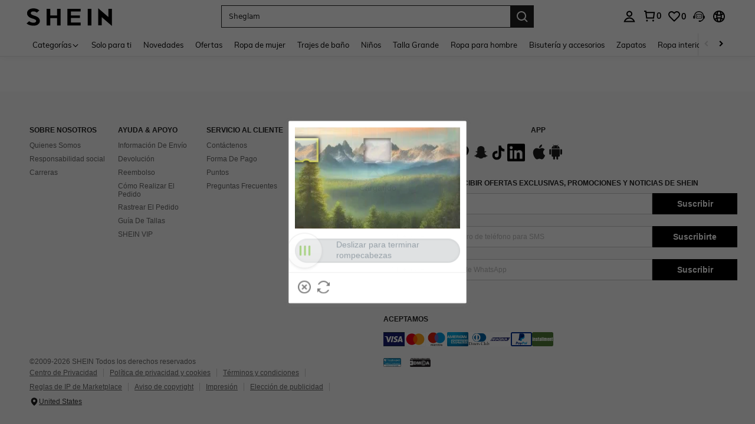

--- FILE ---
content_type: text/javascript; charset=utf-8
request_url: https://cl.shein.com/devices/v3/profile/web?callback=smCB_1768582438697&organization=FPNyuLhAtVnAeldjikus&smdata=W7N7Uu94bq%2BVmrg%2BpkkKvFZgZI6vVFKHgxnvVgqltPDXFcU4yEb%2BEW5YL6QxM5XfvVOjQoZfMpC9574NDLaA9hmiesPidbNau6N8l7u0AJIVtILmq%2FEbuvDQeSEcqqvwtMhYnWsWYdMPIAJgiui1SwLWG4Pf7%2FH%2BculbN6U8R90ilLvIxnoDasMj6A8jtfqCRFwnDTQ9O9slsjC17D62VAMGtCauieKjg8tTDrkiiXbnB%2BYmRaCz73D0eKeaGD11Pgs2dth9LEKEBccnHaHE2rNowUYdTRcnjqkMW55ip%2Bv9gQDj6y4WN5950%2FvsPUg3sC9fpKbJ%2F7MYqfEwBaZjTy%2FiEZgqqOwQXLYwC8lFwb3d8gQ2SRfaUVaEjasxNBMoMkxFARPWSjtMy8rkflBKBOGEHeEY%2F1S8zxMoteb%2B0L06wdW4j%2BI4z9bqtdiTotrNuJnxvy3yYaZnF5En0eENxk%2BzyTCNp9D5VZMEQzWcZrEBY5lV3Z3zGfiLtuSB8BCbyLoOTZ%2FLJjlFT13HbqaLOhANv3CKCSQtA6DdVBaPIjeuF5jlijrQ47BKBmiOmce9hvkL2zUwLe4Lov0BeNfDvFDt%2B83YctAEUTXdD7SPUzNBhz58TsGawF7vRFQkuBtMm7ZDkAyeLys32fjLof9m%2FsK65AWVmRUc%2Fe25ZGSBsYpfMTQHAOg2r%2B7Yx7ikm9jj%2FnK%2BRpcORGkEXU%2BZ%2B0IuNgBnokWu1eTdE%2BYNhaYePJYkz8mSWmJ06j5MJzIMyA60HlM3rpkrJR1D%2Bn%2BRiopkhHoronPrRfZTiI6ACn3zf3QhGHQtkPrW0qkAuLp7nIyWxayKWm6Fri6yJeunKsJ0jan9jL%2FBpsc3baz%2FROChWb4gFD8Rqhpl4s29UZYSZXb1lBioqkVBYB2Gu%2B0w%2Bgd%2BJ8Dslx9WCubpRLkeo06z%2FyacsvcdIZzIU%2FUmu1Z2JwUUIekLit3OyWF5j0yJJhMRrSJ2uvu5RmSw21dtjKXfd9dCb2xL5cp7k5Hn17zmIG%2F3cA2tSN4MKv9D19zTTpZb%2BPL2gPm1PBonDxsAr5lM3Vs45V2yImkU1aRmLYznwSeENT1%2BeHfGKmEGWvhT%2BpmhvUjgeH0FeGzDD4xZXnucQ01VfOdwCrh%2BaEJ6of2d3zEwmKXfi%2BErgu3J0Wm2BI8mRGl1ept0%2FxxBvt%2Ft2BjENYIncf31vf4auhaIMpXLjE55qHuVPy4KFKorPsLbo8ImC19kyS11zSBexM59W%2FUV1JUiGG%2FRu1c%2B0toWcLLC2q5FoO8zajJczGT4KW8cnFWhYcn71hVrihROwGSibAHXAoccdmsM6ZZXSqOFq2LH5TyIUXJjifRneKyLe45HRz%2F0vxMOXDrv3jDWmYfNrP2FqCLSQh%2BBaeRgjeZMqzbvVEq0tjqy92m7uTFU%3D1487577677129&os=web&version=2.0.0
body_size: -193
content:
window['smCB_1768582438697'] && smCB_1768582438697({"code":1100,"detail":{"len":"12","sign":"kqnHTg5SnnBnnV8ta/7z7A==","timestamp":"1487582755342"},"requestId":"40337ced3c1cd0efd5dceb55c7b4bd73"})

--- FILE ---
content_type: application/javascript
request_url: https://sc.ltwebstatic.com/she_dist/assets/35670-75a0ce3d47fc37a2.js
body_size: 26313
content:
(self.webpackChunkSHEIN_W=self.webpackChunkSHEIN_W||[]).push([[29051,35670],{128189:()=>{const e={_clickStatus:{},clickLoading(e){return!!this._clickStatus[e]||(this._clickStatus[e]=!0,setTimeout((()=>{this._clickStatus[e]=!1}),300),!1)},bindEvent(){document.addEventListener("click",(e=>{e.target.matches(".j-uptt")&&sa("send",{activity_name:"click_back_to_top"})}))}};document.addEventListener("DOMContentLoaded",(()=>{e.bindEvent()}))},192068:(e,o,t)=>{var n=t(383959);n.__esModule&&(n=n.default),"string"==typeof n&&(n=[[e.id,n,""]]),n.locals&&(e.exports=n.locals);(0,t(474424).A)("1213d8c4",n,!0,{})},211281:(e,o,t)=>{"use strict";function n(e){return document.querySelector(e)}function i(e){return document.querySelectorAll(e)}function r(e,o){const t=document.querySelector(e);return t&&t.dataset[o]}function a(e,o){const t=document.querySelector(e);return t&&t.getAttribute(o)}function s(e){return!!document.querySelector(e)}function c(e,o){const t=document.querySelector(e);return t&&t.classList.contains(o)}function l(e,...o){const t="string"==typeof e?document.querySelector(e):e;if(t)for(const e of o)e.remove&&t.classList.remove(...e.remove),e.add&&t.classList.add(...e.add)}function p(e,o){const t=document.querySelector(e);return t&&getComputedStyle(t).getPropertyValue(o)}function A(e,o){const t=document.querySelector(e);if(t)for(const[e,n]of Object.entries(o))t.style.setProperty(e,n)}function d(e){let o=[];for(;e=e.previousElementSibling;)o.push(e);return o}t.d(o,{HI:()=>A,LN:()=>n,P$:()=>i,Pq:()=>p,Re:()=>r,ft:()=>a,hU:()=>d,j4:()=>s,jI:()=>l,nB:()=>c})},214022:(e,o,t)=>{"use strict";t.d(o,{Bp:()=>s,Us:()=>l,VK:()=>n.VK,ZS:()=>a,fZ:()=>n.fZ});var n=t(965264),i=t(278372);let r=null;function a({deviceData:e,isSupportWebp:o,isSupprotCut:t,imgUrl:i,designWidth:a,exp:s}){const{width:c,isIOS:l}=function(e){if(!e)return{};const o={};decodeURIComponent(e).split("&").forEach((e=>{const[t,n]=e.split("=");t&&n&&(o[t]=n)}));const t=Number.isNaN(Number(o.width))?void 0:Number(o.width),n="1"===o.ios;return{width:t,isIOS:n}}(e);return"undefined"==typeof window?new n.lD({width:c,isMobile:!1,isIOS:l,isSupportWebp:o,isSupprotCut:t}).transfromImg({imgUrl:i,width:a,exp:s}):(r||(r=new n.lD({width:c,isMobile:!1,isIOS:l,isSupportWebp:o,isSupprotCut:t})),r.transfromImg({imgUrl:i,width:a,exp:s}))}const s="[data-uri]",c=e=>!!e&&(/\.webp(\?|$)/i.test(e)||/format[=_]webp/i.test(e)),l=(e,{errorScene:o,target:t,imgSrc:n,compSrc:r,hasRetried:a,onErrorCalled:s}={})=>{var l,p,A;if("undefined"==typeof window)return;if(!t)return;const{isSupportWeb:d}=(null===(l=gbCommonInfo)||void 0===l?void 0:l.RESOURCE_SDK)||{};if(i.JY.metricCount({metric_name:"image_request_total",tags:{page:e,status:0},message:"Number of img loaded fail",params:{errorScene:o,imgSrc:n,targetSrc:t.src,isSupportWeb:d,compSrc:r,hasRetried:a?1:0,locationHref:(null===(p=window)||void 0===p||null===(A=p.location)||void 0===A?void 0:A.href)||""}}),a)return;let h=null;h&&clearTimeout(h),h=window.setTimeout((()=>{let o=n;var r;!Boolean(d)&&c(n)&&(o=(r=n)?r.replace(/\.webp(\?|$)/i,".png$1").replace(/format[=_]webp/gi,"format=png"):r),Boolean(d)&&!c(n)&&c(t.src)&&i.JY.metricCount({metric_name:"image_support_webp_error_total",tags:{page:e},message:"Number of img supportWebp error",params:{imgSrc:n,targetSrc:t.src}}),t.src=o,t.onerror=null,s&&s()}),300)}},226557:(e,o,t)=>{"use strict";t.d(o,{A:()=>c});var n=t(470780),i=t(101877),r=t(297397),a=t(271141),s=t(547246);const c={data:()=>({cccLink:null}),provide(){return{isFirstPage:this.lazyForceShow}},inject:{metricsConfig:{from:"metricsConfig",default:()=>{}}},computed:{metaData(){var e,o;return(null===(e=this.propData)||void 0===e||null===(o=e.props)||void 0===o?void 0:o.metaData)||{}},code(){const{componentKey:e,id:o}=this.propData;return`${e}${this.index}${o}`},mixinOpenTarget:({sceneData:e})=>"storeHomePage"===(null==e?void 0:e.pageType)&&null!=e&&e.isBrandStore?"_blank":"_self"},created(){this.cccLink=new n.O({sceneData:this.sceneData,propData:this.propData,context:this.context})},methods:{getAnalysisData(e,{item:o,index:t=0,...n}={},i=!1){const r={sceneData:this.sceneData,propData:this.propData,compIndex:this.index,item:o,index:t,...n};let a="";return"boolean"==typeof i&&i&&(a=this.code),"string"==typeof i&&(a=i),{id:e,code:a,data:r}},getProductAnalysis(e,{type:o="click",index:t,item:n,cate:i,tab:r,page:a,flash_type:s,poskey:c,isJumpToList:l,isPopup:p,isNew:A,act_nm:d,extendSaParams:h,cb:g,abtest:_,overrideSetCode:u,useBffApi:f=!1,queryTs:w,name:m,metricCountType:b}){return this.getAnalysisData(e,{item:i,index:t,product:n,tab:r,page:a,flash_type:s,poskey:c,isJumpToList:l,isPopup:p,isNew:A,act_nm:d,extendSaParams:h,cb:g,abtest:_,useBffApi:f,queryTs:w,name:m,metricCountType:b},(null!=u?u:"expose"===o)?`${this.code}_product`:"")},handleClickToPage({hrefType:e,hrefTarget:o,itemIndex:t,poskey:n,relativeUrl:i="",adp:r="",itemExtra:a={},markMap:s,isBff:c=!1,item_loc:l},p=!0){const A=this.cccLink.getFullLink({item:{hrefType:e,hrefTarget:o,item_loc:l,...i?{relativeUrl:i}:{},...r?{adp:r}:{},...s?{markMap:s}:{},extra:a},index:t,cateLinks:this.cateLinks,compIndex:this.index,isBff:c});p&&this.sendAnalysis({hrefType:e,hrefTarget:o,itemIndex:t,poskey:n}),!A||A.indexOf("javascript:;")>-1||("sku"!==e?location.href=A:this.mixinLinkTo(A))},sendAnalysis({hrefType:e,hrefTarget:o,itemIndex:t,poskey:n}){daEventCenter.triggerNotice({daId:"2-19-2",bindData:{sceneData:this.sceneData,propData:this.propData,compIndex:this.index,index:t,poskey:n,item:{hrefType:e,hrefTarget:o}}})},mixinLinkTo(e,o){const t=o||this.mixinOpenTarget;try{var n,r,a;if(null!==(n=this.metricsConfig)&&void 0!==n&&null!==(r=n.reportMetrics)&&void 0!==r&&r.cccClick)(0,s.S)({page:this.metricsConfig.pageName,component_type:null===(a=this.propData)||void 0===a?void 0:a.styleType,position:`${this.index+1}`})}finally{(0,i.uM)(e,t)}},hideCompMonitor(e={}){var o,t,n,i,a,s;if(null===(o=this.metricsConfig)||void 0===o||null===(t=o.reportMetrics)||void 0===t||!t.hideCompMonitor)return;let c={tags:{page:this.metricsConfig.pageName||"",component_type:(null===(n=this.propData)||void 0===n?void 0:n.styleType)||"",reason:(null==e||null===(i=e.tags)||void 0===i?void 0:i.reason)||"",traceId:(null==e||null===(a=e.tags)||void 0===a?void 0:a.traceId)||(null===(s=this.sceneData)||void 0===s?void 0:s.traceId)||""},message:(null==e?void 0:e.message)||""};r.A.metricCompFilter(c)},clickCompMonitor(){var e,o,t,n,i,r,a;null!==(e=this.metricsConfig)&&void 0!==e&&null!==(o=e.reportMetrics)&&void 0!==o&&o.cccClick&&(0,s.S)({page:this.metricsConfig.pageName||"",component_type:(null===(t=this.propData)||void 0===t?void 0:t.styleType)||"",position:`${this.index+1}`,business_block:null!==(n=null===(i=this.propData)||void 0===i?void 0:i.businessBlock)&&void 0!==n?n:"",tab_nm:null!==(r=null===(a=this.sceneData)||void 0===a?void 0:a.tabName)&&void 0!==r?r:""})},hideCompSls({logLevel:e=1,tag:o="",message:t="",reason:n="",extraInfo:i}={},r=!1){var s,c,l,p,A,d;"undefined"!=typeof window&&a.A.slsCompFilter({logLevel:e,tag:o,message:t,reason:n,extraInfo:i,module:(null===(s=this.propData)||void 0===s?void 0:s.styleType)||"",tabName:(null===(c=this.sceneData)||void 0===c?void 0:c.tabName)||"",pageName:(null===(l=this.sceneData)||void 0===l?void 0:l.pageType)||"",cccId:(null===(p=this.propData)||void 0===p?void 0:p.componentId)||(null===(A=this.propData)||void 0===A?void 0:A.id)||"",position:`${this.index+1}`,traceId:(null==i?void 0:i.traceId)||(null===(d=this.sceneData)||void 0===d?void 0:d.traceId)||""},r)}}}},264799:(e,o,t)=>{"use strict";t.d(o,{g:()=>co});var n=t(380462),i=t.n(n),r=t(105621),a=t(773723);t(128189);var s=t(274061);const c=(0,s.createElementVNode)("div",{id:"fb-customer-chat",class:"fb-customerchat"},null,-1),l={class:"messengerBox"},p={class:"c-fb-popover"},A=["src"],d={class:"c-fb-popover__title"},h={class:"c-fb-popover__desc"},g={class:"c-fb-popover__item"},_=["src"],u={class:"c-fb-popover__text"},f={class:"c-fb-popover__item"},w=["src"],m={class:"c-fb-popover__text"},b=["src"],C=["src"],x={key:0,class:"floating-iconWrap"},k={class:"question-and__download"},v={key:0,class:"show-questionnaire j-show-questionnaire",style:{display:"none"}},E={key:0,class:"new-question__icon",src:"https://img.ltwebstatic.com/v4/p/ccc/2025/07/16/91/175266697501f3dee953a04f2bfd7b7a57e356ef5d.webp",alt:""},B={class:"show-questionnaire__info she-hide"},y={class:"title"},I=(0,s.createElementVNode)("span",{class:"txt"},null,-1),F=(0,s.createElementVNode)("p",{class:"desc"},null,-1),D=["src"],S={key:1,class:"back-wrap-show"},R=["src"],N=(0,s.createElementVNode)("img",{src:"https://img.ltwebstatic.com/v4/p/ccc/2025/07/31/ef/1753944817f4d75f4af06b9e5bf4c0423464f04d39.webp",alt:""},null,-1),M=["src"],z={key:2,class:"show-info"},L={class:"show-info-ctn"},J={key:0,class:"show-info-txt"},j={class:"to-enjoy"},U=["innerHTML"],q=["innerHTML"],T=["innerHTML"],O={class:"code-app"},G=["innerHTML"],W={class:"j-download-warp"},P={class:"qr-code"},V=["src"],H={class:"link-list"},Q=["href"],Y=["href"],K={"da-expose-code":"backtopExpose",class:"c-uptt j-uptt"},$={key:0,src:"https://img.ltwebstatic.com/v4/j/ccc/2025/07/17/3b/17527366340c0f1d1efe4a9099bba428bbcb31d26b.webp",alt:""};var Z=t(383112),X=t(83416),ee=t.n(X);const oe={key:0,class:"home-floatingIcon__wrap"},te={class:"home-floatingIcon__inner"};var ne=t(270110),ie=t(404644),re=t(495644),ae=t(53078),se=t(226557),ce=t(470780),le=t(823569),pe=t(408295),Ae=t(4143),de=t(20724),he=t(211281),ge=t(665640);"undefined"!=typeof window&&(0,Ae.kz)();const{IS_RW:_e}=gbCommonInfo,ue={components:{Icon:ae.A,BaseImg:pe.A},directives:{tap:le.M,expose:le.p},mixins:[se.A],data:()=>({IS_RW:_e,index:0,showComp:!1,isPreviewContentId:(0,ne.e)({key:"contentId"})||!1,channelId:10,channelName:"all",loadImg:{},options:{direction:"vertical",loop:!0,speed:1e3,autoplay:{delay:3e3,disableOnInteraction:!0},observer:!0,observeParents:!0,autoplayOutsideControl:!1,spaceBetween:0},reqContext:{},reqPropData:{},activeIndex:0,carouselList:[],closeIndex:0}),computed:{calcCloseItem(){let e=this.carouselList[this.closeIndex];return{...e,markMap:{...null==e?void 0:e.markMap,act_nm:"float_close"}}},context(){return(null==this?void 0:this.reqContext)||{}},sceneData(){var e,o,t,n,i,r;return{pageType:(null==this||null===(e=this.context)||void 0===e?void 0:e.pageType)||"",pageFrom:(null==this||null===(o=this.context)||void 0===o?void 0:o.pageType)||"",sceneName:null==this?void 0:this.channelName,tabName:null==this?void 0:this.channelName,webClickUrlParamSwitch:!("undefined"==typeof window||null===(t=window.gbRawData)||void 0===t||null===(n=t.content)||void 0===n||!n.homePageExtra)&&"1"===(null===(i=window.gbRawData.content)||void 0===i||null===(r=i.homePageExtra)||void 0===r?void 0:r.webClickUrlParamSwitch)}},propData(){return(null==this?void 0:this.reqPropData)||{}},cateLinks(){var e;return(null==this||null===(e=this.reqContext)||void 0===e?void 0:e.cateLinks)||{}}},async mounted(){var e;const o=".j-nav-first-cate.cate-active";if(this.IS_RW){var t,n;this.channelId=(0,he.Re)(o,"channel_type")||10,this.channelName=(null===(t=(0,he.ft)(o,"href"))||void 0===t||null===(n=t.split(gbCommonInfo.host+"/")[1])||void 0===n?void 0:n.split("?")[0])||"girls"}else{var i,r;const e=(0,he.j4)(".j-optimize-category");this.channelId=e?10:(0,he.Re)(o,"channel_type")||10,this.channelName=e?"All":(null===(i=(0,he.ft)(o,"href"))||void 0===i||null===(r=i.split(gbCommonInfo.host+"/")[1])||void 0===r?void 0:r.split("?")[0])||"all"}null!==(e=window.sessionStorage)&&void 0!==e&&e.getItem("floatingIcon-close")||this.getFloatIconData()},methods:{initSwiper(){const e=this.$refs.floatingIconSwiper;if(!e)return;const o={modules:[de.Ij],on:{slideChangeTransitionEnd:e=>{this.activeIndex=null==e?void 0:e.realIndex},observerUpdate:function(e){e.animating=!1}}};Object.assign(e,this.options,o),e.initialize()},async bffIconRequest(){const e={cccPageType:"floatingIcon",channelId:this.channelId,tab_name:this.channelName},o=await(0,Z.A)({url:"/ccc/resource_place",method:"GET",useBffApi:!0,params:e});return{content:(null==o?void 0:o.info)||{},code:null==o?void 0:o.code}},async getFloatIconData(){try{var e,o;const{HomePageFloatingIconExp:a}=await(0,re.r3)(),s=await this.bffIconRequest();if(0==(null==s?void 0:s.code)&&null!=s&&null!==(e=s.content)&&void 0!==e&&null!==(o=e.content)&&void 0!==o&&o.length){var t,n,i,r;this.reqContext=(null==s?void 0:s.content)||{};const e=(null==s||null===(t=s.content)||void 0===t?void 0:t.content.filter((e=>"IMAGE_CAROUSEL_COMPONENT"===e.styleType)))||[];this.reqPropData=(null==e?void 0:e[0])||{};let o=(null===(n=this.reqPropData)||void 0===n||null===(i=n.props)||void 0===i?void 0:i.items)||[];null==o||o.forEach((e=>{var o,t,n;e.FE_SHOWFRAME=!0,(0,ie.l)(e.frame)||1!==e.frame||"false"!==(null==a||null===(o=a.p)||void 0===o?void 0:o.IfShowFrame1)||(e.FE_SHOWFRAME=!1),(0,ie.l)(e.frame)||2!==e.frame||"false"!==(null==a||null===(t=a.p)||void 0===t?void 0:t.IfShowFrame2)||(e.FE_SHOWFRAME=!1),(0,ie.l)(e.frame)||3!==e.frame||"false"!==(null==a||null===(n=a.p)||void 0===n?void 0:n.IfShowFrame3)||(e.FE_SHOWFRAME=!1)})),this.carouselList=null==o?void 0:o.filter((e=>e.FE_SHOWFRAME)),(null===(r=this.carouselList)||void 0===r?void 0:r.length)<=1&&(this.options.loop=!1),this.showComp=!0,setTimeout((()=>{this.initSwiper()}),500),this.$nextTick((()=>{this.cccLink=new ce.O({sceneData:this.sceneData,propData:this.propData,context:this.context}),this.fetchHtml()}))}else this.showComp=!1}catch(e){ge.log("错误",e)}},handleGetFullLink(e,o){return this.cccLink.getBffFullLink({item:e,cateLinks:this.cateLinks,compIndex:this.index,index:o})},fetchHtml(){const{host:e,SW_FETCH_HTML_CONFIG:o={}}=window.gbCommonInfo||{},{enableSceneMap:t=[],preFetchSceneMap:n=[]}=o||{};t.includes("special")&&n.includes("special")&&this.carouselList.forEach(((o,t)=>{if(o.markMap.act_nm="float_icon","activityNew"===(null==o?void 0:o.hrefType)){const n=this.handleGetFullLink(o,t);if(window.SW_Loaded)return void(0,Z.A)({url:`${e}${n}`,schttp:{apiLogSkip:!0}});window.addEventListener("SW_Loaded",(()=>{(0,Z.A)({url:`${e}${n}`,schttp:{apiLogSkip:!0}})}))}}))},handleSlideClick(){var e,o;let t=(null===(e=this.$refs.floatingIconSwiper)||void 0===e||null===(o=e.swiper)||void 0===o?void 0:o.realIndex)||0,n=this.carouselList[t];const i=this.handleGetFullLink(n,t);!i||i.indexOf("javascript:;")>-1||("sku"===n.hrefType&&this.mixinLinkTo?this.mixinLinkTo(i):(this.clickCompMonitor(),location.href=i))},swiperInitEvent(e){if("undefined"!=typeof window){const e=document.querySelectorAll(".home-floatingIcon__swiper .swiper-slide .base-img__inner");e&&e.forEach((e=>{"loading"===e.getAttribute("loaded")&&e.removeAttribute("loaded"),e.removeAttribute("data-loaded")}))}this.$nextTick((()=>{"undefined"!=typeof observer&&observer.observe(),this.options.autoplay&&this.swiperLoopAutoplyToNext(e)}))},swiperLoopAutoplyToNext(e){var o,t;const n=null===(o=this.$refs.FloatTransformImgRef)||void 0===o||null===(t=o[e.activeIndex-1])||void 0===t?void 0:t.baseCutImg;if(n){if(this.loadImg[n])return;this.loadImg[n]="load",e.stopAutoplay();let o=new Image;o.onload=()=>{this.$nextTick((()=>{e.startAutoplay()})),o=null},o.src=n}},transitionEnd(e){this.options.autoplay&&this.swiperLoopAutoplyToNext(e)},close(){var e,o,t,n;this.closeIndex=null!==(e=null===(o=this.$refs.floatingIconSwiper)||void 0===o||null===(t=o.swiper)||void 0===t?void 0:t.realIndex)&&void 0!==e?e:0,this.carouselList=[],this.showComp=!1,null===(n=window.sessionStorage)||void 0===n||n.setItem("floatingIcon-close",1)}}};t(406449);var fe=t(196957);const we=(0,fe.A)(ue,[["render",function(e,o,t,n,i,r){var a;const c=(0,s.resolveComponent)("Icon"),l=(0,s.resolveComponent)("BaseImg"),p=(0,s.resolveComponent)("swiper-slide"),A=(0,s.resolveComponent)("swiper-container"),d=(0,s.resolveDirective)("tap"),h=(0,s.resolveDirective)("expose");return i.showComp&&null!==(a=i.carouselList)&&void 0!==a&&a.length?((0,s.openBlock)(),(0,s.createElementBlock)("div",oe,[(0,s.createElementVNode)("div",te,[(0,s.withDirectives)(((0,s.openBlock)(),(0,s.createElementBlock)("div",{class:"home-floatingIcon__closeOuter",onClick:o[0]||(o[0]=(0,s.withModifiers)(((...e)=>r.close&&r.close(...e)),["stop"]))},[(0,s.createVNode)(c,{class:"home-floatingIcon__close",name:"sui_icon_hatch_close_16px",size:"20px"})])),[[d,e.getAnalysisData("2-19-2",{item:r.calcCloseItem,index:i.closeIndex,useBffApi:!0})]]),(0,s.createElementVNode)("div",{onClick:o[1]||(o[1]=(...e)=>r.handleSlideClick&&r.handleSlideClick(...e))},[(0,s.createVNode)(A,{ref:"floatingIconSwiper",init:"false",class:"home-floatingIcon__swiper"},{default:(0,s.withCtx)((()=>[((0,s.openBlock)(!0),(0,s.createElementBlock)(s.Fragment,null,(0,s.renderList)(i.carouselList,((o,t)=>(0,s.withDirectives)(((0,s.openBlock)(),(0,s.createBlock)(p,{key:t,class:"home-floatingIcon__slide"},{default:(0,s.withCtx)((()=>{var e,t;return[(0,s.createVNode)(l,{ref_for:!0,ref:"FloatTransformImgRef",fit:"cover",placeholder:{width:52,height:65},ratio:null==o||null===(e=o.image)||void 0===e?void 0:e.ratio,"img-design-width":124,"img-src":null==o||null===(t=o.image)||void 0===t?void 0:t.src,"first-screen":!1},null,8,["ratio","img-src"])]})),_:2},1024)),[[d,e.getAnalysisData("2-19-2",{item:o,index:t,useBffApi:!0})],[h,e.getAnalysisData("2-19-1",{item:o,index:t,useBffApi:!0})]]))),128))])),_:1},512)])])])):(0,s.createCommentVNode)("",!0)}],["__scopeId","data-v-54e86300"],["__file","floatingIcon.vue"]]);var me=t(566426);const be={class:"right-config-dialog"},Ce=["src"],xe={class:"j-download-warp"},ke={class:"qr-code code"},ve=["src"],Ee={class:"link-list"},Be=["href"],ye=["src"],Ie=["href"],Fe=["src"];const{PUBLIC_CDN:De}=gbCommonInfo,Se={name:"RightConfigDialog",props:{cccRightConfigImgUrl:{type:String,default:""},couponDownloadInfo:{type:Object,default:()=>{}}},data:()=>({PUBLIC_CDN:De})};t(752008);const Re=(0,fe.A)(Se,[["render",function(e,o,t,n,i,r){var a,c,l;return(0,s.openBlock)(),(0,s.createElementBlock)("div",be,[(0,s.createElementVNode)("img",{class:"right-bg-img",src:t.cccRightConfigImgUrl},null,8,Ce),(0,s.createElementVNode)("div",xe,[(0,s.createElementVNode)("div",ke,[(0,s.createElementVNode)("img",{class:"j-verlok-lazy lazyload",src:null===(a=t.couponDownloadInfo)||void 0===a?void 0:a.qr_code_url},null,8,ve)]),(0,s.createElementVNode)("div",Ee,[(0,s.createElementVNode)("a",{class:"android-a j-app-info j-new-app-info-android","data-type":"Android",target:"_blank",href:null===(c=t.couponDownloadInfo)||void 0===c?void 0:c.android_download_url},[(0,s.createElementVNode)("img",{class:"google-play-img",src:`${i.PUBLIC_CDN}/she_dist/images/shein-right-config-google-play-895935112d.png`,alt:""},null,8,ye)],8,Be),(0,s.createElementVNode)("a",{class:"j-app-info j-new-app-info","data-type":"IOS",target:"_blank",href:null===(l=t.couponDownloadInfo)||void 0===l?void 0:l.ios_download_url},[(0,s.createElementVNode)("img",{class:"app-store-img",src:`${i.PUBLIC_CDN}/she_dist/images/shein-right-config-app-store-a91994bda5.png`,alt:""},null,8,Fe)],8,Ie)])])])}],["__file","RightConfigDialog.vue"]]),Ne={us:"121041328593190",ph:"103863481839366",au:"647306098990385",ca:"102143945750425"};var Me=t(41497);const ze={key:0,class:"c-circle-loading"};const Le={name:"CircleLoading",props:{show:{type:Boolean,default:!1}}};t(192068);const Je=(0,fe.A)(Le,[["render",function(e,o,t,n,i,r){return t.show?((0,s.openBlock)(),(0,s.createElementBlock)("div",ze)):(0,s.createCommentVNode)("",!0)}],["__scopeId","data-v-34326e4b"],["__file","CircleLoading.vue"]]);var je=t(119265),Ue=t(979746),qe=t(92525),Te=t(990347),Oe=t(941368),Ge=t(429051),We=t(665640);"undefined"!=typeof window&&(0,Ae.kz)(),Te.J.addSubscriber({modulecode:"2-15"});const{lang:Pe,LAYOUT:Ve,IS_RW:He,PUBLIC_CDN:Qe,SiteUID:Ye,WEB_CLIENT:Ke,FB_APPID:$e}=gbCommonInfo||{},{page_name:Ze=""}=window.SaPageInfo||{},Xe="coupon-gif-icon-watched",eo=He?`${Qe}/she_dist/images/rowme-right-coupon-0cbc026ef5.png`:`${Qe}/she_dist/images/shein-right-coupon-ea2899b8eb.png`,oo={name:"BffUpToTop",components:{floatingIcon:we,RightConfigDialog:Re,SPopover:Me.X,CircleLoading:Je,Icon:ae.A},props:{showApp:{type:Boolean,defualt:!0},showQuestionnaire:{type:Boolean,defualt:!0},couponDownloadInfo:{type:Object,default:()=>({})}},provide:()=>({metricsConfig:{reportMetrics:{cccClick:!0,hideCompMonitor:!0},pageName:"page_home"}}),data:()=>({isLoding:!1,isShowPopover:!0,messengerShowed:!1,LAYOUT:Ve,lang:Pe,IS_RW:He,language:{},PUBLIC_CDN:Qe,SiteUID:Ye,WEB_CLIENT:Ke,page_name:Ze,cccRightConfig:{},couponIconSrc:"",fbSdkLoading:!1,hideFb:"none",fbIconWrapShow:!0,fbSdkBottom:0,fbRenderSucc:!1,memberId:qe.default.get({key:"memberId",actionType:"footer/up_to_top"})||"",md5MemberId:"",refContent:"",isExposeMsgDetailEnter:!1,isExposeMsgInitFail:!1,iconDataSource:"cccx",IfShowComponent:!1,isFinish:!1,useNewFooterIcon:!1}),computed:{floatingIconPreview:()=>(0,ne.e)({key:"contentId"})&&"floatingIcon"===(0,ne.e)({key:"pageType"}),showFirstCouponInfo(){var e,o,t;return(null===(e=this.couponDownloadInfo)||void 0===e?void 0:e.coupon_code)&&((null===(o=this.couponDownloadInfo)||void 0===o?void 0:o.coupon_discount)||(null===(t=this.couponDownloadInfo)||void 0===t?void 0:t.coupon_discount_amount))},floatLanguageMap(){var e,o;return null!==(e=null===(o=this.couponDownloadInfo)||void 0===o?void 0:o.i18n_texts)&&void 0!==e?e:{}},cccRightConfigImgUrl(){var e;return(null===(e=this.couponDownloadInfo)||void 0===e?void 0:e.ccc_image_src)||""},isShowFacebookMessenger:()=>!1,fbPageId:()=>Ne[Ye||"us"]},created(){this.initBindId()},async mounted(){var e;"page_settings_notification"===Ze&&(this.isShowPopover=!1),this.language=await me.A.loadByQueue("footer"),this.getCCCRightConfigSer(),this.initCouponIconStatus(),this.abtInfoFun(),null===(e=window.cccxEventBus)||void 0===e||e.on("dialog-loginSuccess",(async()=>{setTimeout((()=>{this.abtInfoFun()}),1e3)}))},methods:{replaceCurrencySymbols:Ge.A,template:je.v,getCookie:Ue.R,getAnalysisData(e,{item:o,index:t=0,...n}={},i=""){let r="";return"string"==typeof i&&(r=i),{id:e,code:r,data:{item:o,index:t,...n}}},initBindId(){if(this.memberId=qe.default.get({key:"memberId",actionType:"footer/up_to_top"})||"",this.memberId){this.md5MemberId=ee()(ee()(`messenger_${this.memberId}`));let e={mid:this.md5MemberId,time:String(Date.now())};this.refContent=window.btoa(JSON.stringify(e))}else this.refContent="";this.initFbSdkScript()},postBindRelation(){var e,o;let t=null===(e=window)||void 0===e||null===(o=e.sessionStorage)||void 0===o?void 0:o.getItem("_IS_BIND_FB_MESSENGER_MID");if(!this.memberId||this.memberId&&t)return;let n={channel_type:1,external_id:this.md5MemberId,external_source:this.fbPageId,member_id:this.memberId,scene_type:25};(0,Z.A)({method:"POST",url:"/api/user/external/externalIdBind/get",data:n}).then((()=>{var e,o;null===(e=window)||void 0===e||null===(o=e.sessionStorage)||void 0===o||o.setItem("_IS_BIND_FB_MESSENGER_MID",!0)}))},initFbSdkScript(){var e;this.isShowFacebookMessenger&&(null===(e=window.TPM)||void 0===e||e.runImmediate({marketing:"FacebookSDK",method:"_getInitFbMessenger",params:{pageId:this.fbPageId,SiteUID:Ye,appId:$e,refContent:this.refContent,dialogShowCb:this.updateWidgetBottom,renderCb:this.renderSucc}}))},updateWidgetBottom(){this.exposeClickMessenger("click_messenger_entrance");let e=document.querySelector(".fb_iframe_widget iframe");e&&e.style&&this.fbSdkBottom&&(e.style.right="56px",e.style.bottom=`${this.fbSdkBottom||0}px`,e.style.maxHeight=`calc(100% - ${this.fbSdkBottom||0}px)`)},async renderSucc(){if(this.fbRenderSucc=!0,"page_settings_notification"===Ze){var e,o;const t=await Oe.T.getUserAbtResult({newPosKeys:"MessengerBind"});if("on"!==(null==t||null===(e=t.MessengerBind)||void 0===e||null===(o=e.param)||void 0===o?void 0:o.MessengerBind))return}this.exposeClickMessenger("expose_messengericon_entrance")},enterWrapIcon(){this.isExposeMsgDetailEnter||(this.exposeClickMessenger("expose_messengerdetail_entrance"),this.isExposeMsgDetailEnter=!0)},fbSdkShow(e){var o,t;if(this.isLoding=!0,this.messengerShowed)return window.FB.CustomerChat.showDialog(),void(this.isLoding=!1);this.isShowPopover&&this.postBindRelation(),"icon"===e?this.exposeClickMessenger("click_messengericon_entrance"):"detail"===e&&this.exposeClickMessenger("click_messengerdetail_entrance"),window.FB?("none"===this.hideFb&&(this.hideFb="inline"),null===(o=window.FB)||void 0===o||null===(t=o.CustomerChat)||void 0===t||t.show(),this.fbSdkLoading=!0,this.calculateFbSdkBottom(),this.fbSetStyle()):We.error("facebook-messenger init fail.")},calculateFbSdkBottom(){const e=document.getElementById("j-fb-warpIcon"),o=window.innerHeight-e.getBoundingClientRect().bottom;this.fbSdkBottom=o},fbSetStyle(){let e=0,o=setInterval((()=>{e++;const t=document.querySelectorAll(".fb_dialog_content iframe");let n=t[0],i=t[1],r=t[2],a=document.querySelector(".fb_iframe_widget iframe");var s,c;(this.isShowPopover||(this.fbSdkBottom=150),n&&n.style&&(n.style.margin="0 10px",n.style.right="0px",n.style.bottom=`${this.fbSdkBottom||0}px`),i&&i.style&&(i.style.right="10px",i.style.bottom=`${this.fbSdkBottom||0}px`),r&&r.style&&(r.style.right="4px",r.style.bottom=`${this.fbSdkBottom+28||0}px`),a&&a.style)&&(null===(s=window.FB)||void 0===s||null===(c=s.CustomerChat)||void 0===c||c.showDialog(),a.style.right="56px",a.style.bottom=`${this.fbSdkBottom||0}px`,a.style.maxHeight=`calc(100% - ${this.fbSdkBottom||0}px)`);let l=!0;var p,A,d,h;n&&i&&r&&(l=!1,this.fbSdkLoading=!1,this.isLoding=!1,null===(p=window.FB)||void 0===p||null===(A=p.CustomerChat)||void 0===A||A.show(),this.messengerShowed=!0,this.isShowPopover&&(this.fbIconWrapShow=!1),this.exposeClickMessenger("expose_messenger_entrance"));((!l||e>10)&&clearInterval(o),l&&e>10)&&(null===(d=window.FB)||void 0===d||null===(h=d.CustomerChat)||void 0===h||h.hideDialog(),this.hideFb="none",this.fbSdkLoading=!1,this.isExposeMsgInitFail||(this.exposeClickMessenger("init_fbsdk"),this.isExposeMsgInitFail=!0),this.isLoding=!1)}),1e3)},exposeClickMessenger(e){Te.J.triggerNotice({daId:"2-15-21",extraData:{name:e||""}})},async getCCCRightConfigSer(){let e=await(0,Z.A)({url:"/user-api/faq/get_info",useBffApi:!0});var o,t;0==(null==e?void 0:e.code)&&null!=e&&e.info?this.cccRightConfig=null===(o=e.info)||void 0===o||null===(t=o.content)||void 0===t?void 0:t[0]:We.log("获取下载权益弹窗配置接口失败")},handleMouseOver(){this.couponIconSrc=eo,sessionStorage&&!sessionStorage.getItem(Xe)&&sessionStorage.setItem(Xe,"true")},initCouponIconStatus(){sessionStorage&&sessionStorage.getItem(Xe)?this.couponIconSrc=eo:this.couponIconSrc=He?`${Qe}/she_dist/images/rowme-right-config-coupon-648c2fe5f0.gif`:`${Qe}/she_dist/images/shein-right-config-coupon-82b37f3015.gif`},initSwiper(){const e=this.$refs.footerIconSwiper;if(!e)return;const o={modules:[de.Ij],slidesPerView:1,slidesPerGroup:1,loop:!0,autoplay:{delay:4e3,disableOnInteraction:!0,pauseOnMouseEnter:!0},direction:"vertical",speed:500,observer:!0,observeParents:!0,injectStylesUrls:[Qe+"/she_dist/libs/swiper/modules/navigation-element.min.css"],on:{init:function(e){const o=null==e?void 0:e.el;this.swiperContainer=o,o.addEventListener("mouseenter",(()=>{e.slideToLoop(1,300)})),o.addEventListener("mouseleave",(()=>{var o;null==e||null===(o=e.autoplay)||void 0===o||o.stop()}))},observerUpdate:function(e){e.animating=!1}}};Object.assign(e,o),e.initialize()},async abtInfoFun(){var e,o,t,n;const{HomePageFloatingIconExp:i,CccAllHomepage:r}=await(0,re.jB)({newPosKeys:"HomePageFloatingIconExp,CccAllHomepage"});this.useNewFooterIcon=1==(null==r||null===(e=r.p)||void 0===e?void 0:e.Float_Up_PC),this.iconDataSource=null!==(o=null==i||null===(t=i.p)||void 0===t?void 0:t.DataSource)&&void 0!==o?o:"cccx",this.IfShowComponent="true"===(null==i||null===(n=i.p)||void 0===n?void 0:n.IfShowComponent),this.$nextTick((()=>{this.useNewFooterIcon&&this.initSwiper(),this.isFinish=!0}))}}};t(604940);const to=(0,fe.A)(oo,[["render",function(e,o,t,n,i,r){var a,Z,X,ee,oe,te;const ne=(0,s.resolveComponent)("CircleLoading"),ie=(0,s.resolveComponent)("s-popover"),re=(0,s.resolveComponent)("floatingIcon"),ae=(0,s.resolveComponent)("Icon"),se=(0,s.resolveComponent)("swiper-slide"),ce=(0,s.resolveComponent)("swiper-container"),le=(0,s.resolveComponent)("right-config-dialog"),pe=(0,s.resolveDirective)("expose");return(0,s.withDirectives)(((0,s.openBlock)(),(0,s.createElementBlock)("div",null,[(0,s.createElementVNode)("div",{id:"fb-root",style:(0,s.normalizeStyle)({display:i.hideFb})},null,4),c,(0,s.createElementVNode)("div",{class:(0,s.normalizeClass)(["c-back-wrap j-back-wrap c-back-wrap__bff",[`${i.lang}-c-back-wrap`,{"use-new__footer-icon":i.useNewFooterIcon}]])},[(0,s.createElementVNode)("div",l,[r.isShowFacebookMessenger&&i.fbIconWrapShow&&i.fbRenderSucc?((0,s.openBlock)(),(0,s.createBlock)(ie,{key:0,class:(0,s.normalizeClass)("fb-messenger-popover"),trigger:"hover",placemen:"left-end","append-to-body":!1,"prop-style":{maxWidth:"261px",padding:"0px",borderRadius:"8px",boxShadow:"0px 1px 6px 0px rgba(0, 0, 0, 0.1)"},onClick:o[3]||(o[3]=(0,s.withModifiers)((()=>{}),["stop"]))},{reference:(0,s.withCtx)((()=>[(0,s.createElementVNode)("div",{id:"j-fb-warpIcon",class:"c-fb-popover__wrapIcon",onClick:o[1]||(o[1]=e=>r.fbSdkShow("icon")),onMouseenter:o[2]||(o[2]=(...e)=>r.enterWrapIcon&&r.enterWrapIcon(...e))},[i.isLoding?((0,s.openBlock)(),(0,s.createBlock)(ne,{key:1,show:!0,style:{"margin-left":"12px"}})):((0,s.openBlock)(),(0,s.createElementBlock)("img",{key:0,src:`${i.PUBLIC_CDN}/she_dist/images/fb-messenger/messenger-icon-8f633138ac.png`,alt:"fb-logo"},null,8,C))],32)])),default:(0,s.withCtx)((()=>[(0,s.withDirectives)((0,s.createElementVNode)("div",p,[(0,s.createElementVNode)("img",{src:`${i.PUBLIC_CDN}/she_dist/images/fb-messenger/messenger-icon-8f633138ac.png`,alt:"right-icon",class:"c-fb-popover__logo"},null,8,A),(0,s.createElementVNode)("h1",d,(0,s.toDisplayString)(i.language.SHEIN_KEY_PC_26807),1),(0,s.createElementVNode)("div",h,[(0,s.createElementVNode)("div",g,[(0,s.createElementVNode)("img",{class:"c-fb-popover__icon",src:`${i.PUBLIC_CDN}/she_dist/images/fb-messenger/account-f3fd269cd3.png`,alt:"account"},null,8,_),(0,s.createElementVNode)("div",u,(0,s.toDisplayString)(i.language.SHEIN_KEY_PC_26809),1)]),(0,s.createElementVNode)("div",f,[(0,s.createElementVNode)("img",{class:"c-fb-popover__icon",src:`${i.PUBLIC_CDN}/she_dist/images/fb-messenger/messenger-1c5de21770.png`,alt:"messenger"},null,8,w),(0,s.createElementVNode)("div",m,(0,s.toDisplayString)(i.language.SHEIN_KEY_PC_26810),1)])]),(0,s.createElementVNode)("div",{class:"c-fb-popover__btn",onClick:o[0]||(o[0]=e=>r.fbSdkShow("detail"))},[(0,s.createTextVNode)((0,s.toDisplayString)(i.language.SHEIN_KEY_PC_26808)+" ",1),i.fbSdkLoading?((0,s.openBlock)(),(0,s.createBlock)(ne,{key:1,show:!0,style:{"margin-left":"4px"}})):((0,s.openBlock)(),(0,s.createElementBlock)("img",{key:0,src:`${i.PUBLIC_CDN}/she_dist/images/fb-messenger/right-4b55a41d35.png`,alt:"right-icon",class:"c-fb-popover__right"},null,8,b))])],512),[[s.vShow,i.isShowPopover]])])),_:1},8,["prop-style"])):(0,s.createCommentVNode)("",!0)]),i.IfShowComponent||r.floatingIconPreview?((0,s.openBlock)(),(0,s.createElementBlock)("div",x,[(0,s.createVNode)(re)])):(0,s.createCommentVNode)("",!0),(0,s.createElementVNode)("div",k,[t.showQuestionnaire?((0,s.openBlock)(),(0,s.createElementBlock)("div",v,[i.useNewFooterIcon?((0,s.openBlock)(),(0,s.createElementBlock)("img",E)):((0,s.openBlock)(),(0,s.createBlock)(ae,{key:1,name:"sui_icon_sverycenter_24px_1",size:"24px"})),(0,s.createElementVNode)("div",B,[(0,s.createElementVNode)("h4",y,[I,(0,s.createVNode)(ae,{name:"sui_icon_left_48px_1",size:"30px"})]),F,(0,s.createElementVNode)("img",{class:"info_bg",src:`${i.PUBLIC_CDN}/she_dist/images/qustionnaire_popup-19c3d203ec.png`,width:"auto",height:"100%",alt:""},null,8,D)])])):(0,s.createCommentVNode)("",!0),t.showApp?((0,s.openBlock)(),(0,s.createElementBlock)("div",S,[i.useNewFooterIcon?((0,s.openBlock)(),(0,s.createBlock)(ce,{key:0,ref:"footerIconSwiper","class-name":"linear-mode",class:"footer-icon__swiper","destroy-on-disconnected":"false",init:"false",observer:"true"},{default:(0,s.withCtx)((()=>[(0,s.createVNode)(se,{class:"back-app",style:{background:"linear-gradient(#FFDDCA 100%, #FFEBCC 100%)"},onMouseover:r.handleMouseOver},{default:(0,s.withCtx)((()=>[(0,s.createElementVNode)("img",{style:{width:"30px",height:"22.5px"},src:`${i.PUBLIC_CDN}/she_dist/images/shein-right-config-coupon-82b37f3015.gif`,alt:""},null,8,R)])),_:1},8,["onMouseover"]),(0,s.createVNode)(se,{class:"back-app",onMouseover:r.handleMouseOver},{default:(0,s.withCtx)((()=>[N])),_:1},8,["onMouseover"])])),_:1},512)):((0,s.openBlock)(),(0,s.createElementBlock)("div",{key:1,class:"back-app coupon-icon",onMouseover:o[4]||(o[4]=(...e)=>r.handleMouseOver&&r.handleMouseOver(...e))},[(0,s.createElementVNode)("img",{src:i.couponIconSrc,alt:""},null,8,M)],32)),(0,s.withDirectives)((0,s.createVNode)(le,{"ccc-right-config-img-url":r.cccRightConfigImgUrl,"coupon-download-info":t.couponDownloadInfo,"qr-code-image":null===(a=t.couponDownloadInfo)||void 0===a?void 0:a.qr_code_url},null,8,["ccc-right-config-img-url","coupon-download-info","qr-code-image"]),[[s.vShow,r.cccRightConfigImgUrl]]),r.cccRightConfigImgUrl?(0,s.createCommentVNode)("",!0):((0,s.openBlock)(),(0,s.createElementBlock)("div",z,[(0,s.createElementVNode)("div",L,[(0,s.createElementVNode)("h4",null,(0,s.toDisplayString)(r.floatLanguageMap.SHEIN_KEY_PC_15764),1),r.showFirstCouponInfo?((0,s.openBlock)(),(0,s.createElementBlock)("div",J,[(0,s.createElementVNode)("p",j,[(0,s.createElementVNode)("span",null,(0,s.toDisplayString)(r.floatLanguageMap.SHEIN_KEY_PC_18487),1)]),(0,s.createElementVNode)("p",{class:(0,s.normalizeClass)(["er-percent",[["ma","marar"].includes(i.lang)?"er-percent-ma":""]])},[(0,s.createElementVNode)("span",{class:"percent-first j-percent-first",innerHTML:r.template(r.replaceCurrencySymbols((null===(Z=t.couponDownloadInfo)||void 0===Z?void 0:Z.coupon_discount)||(null===(X=t.couponDownloadInfo)||void 0===X?void 0:X.coupon_discount_amount)),r.floatLanguageMap.SHEIN_KEY_PC_18479)},null,8,U),["cl","arg"].includes(i.lang)?((0,s.openBlock)(),(0,s.createElementBlock)("span",{key:0,class:"percent-sec",style:{right:"10px"},innerHTML:r.floatLanguageMap.SHEIN_KEY_PC_15820},null,8,q)):((0,s.openBlock)(),(0,s.createElementBlock)("span",{key:1,class:"percent-sec",innerHTML:r.floatLanguageMap.SHEIN_KEY_PC_15820},null,8,T))],2),(0,s.createElementVNode)("p",O,[(0,s.createElementVNode)("span",{class:"j-code-coupon",innerHTML:r.template(null===(ee=t.couponDownloadInfo)||void 0===ee?void 0:ee.coupon_code,r.floatLanguageMap.SHEIN_KEY_PC_15767)},null,8,G)])])):(0,s.createCommentVNode)("",!0),(0,s.createElementVNode)("div",W,[(0,s.createElementVNode)("div",P,[(0,s.createElementVNode)("img",{class:"j-verlok-lazy lazyload",src:t.couponDownloadInfo.qr_code_url},null,8,V)]),(0,s.createElementVNode)("div",H,[(0,s.createElementVNode)("a",{class:"android-a j-app-info j-new-app-info-android","data-type":"Android",target:"_blank",href:null===(oe=t.couponDownloadInfo)||void 0===oe?void 0:oe.android_download_url},[(0,s.createVNode)(ae,{name:"sui_icon_andriod_28px",size:"28px"}),(0,s.createTextVNode)(" Android ")],8,Q),(0,s.createElementVNode)("a",{class:"apple-a j-app-info j-new-app-info","data-type":"IOS",target:"_blank",href:null===(te=t.couponDownloadInfo)||void 0===te?void 0:te.ios_download_url},[(0,s.createVNode)(ae,{name:"sui_icon_apple_28px",size:"28px"}),(0,s.createTextVNode)(" iPhone ")],8,Y)])])])]))])):(0,s.createCommentVNode)("",!0)]),(0,s.withDirectives)(((0,s.openBlock)(),(0,s.createElementBlock)("div",K,[i.useNewFooterIcon?((0,s.openBlock)(),(0,s.createElementBlock)("img",$)):((0,s.openBlock)(),(0,s.createBlock)(ae,{key:1,name:"sui_icon_more_up_24px_1",size:"24px",style:{color:"#fff"}}))])),[[pe,r.getAnalysisData("2-15-22",{},"backtopExpose")]])],2)],512)),[[s.vShow,i.isFinish]])}],["__file","BffContent.vue"]]);var no=t(718781),io=t(632079);const{lang:ro,LAYOUT:ao,templateType:so}=gbCommonInfo;function co(){var e;let o,t,n;"layout"===ao?(o=!0,t=!0,n=!0):n=void 0!==so&&"cart"==so;const c=(0,s.createApp)({name:"UpToTop",components:{BffContent:to},data:()=>({showMore:o,showApp:t,showQuestionnaire:n,couponDownloadInfo:{}}),template:'<BffContent :showMore="showMore" :showApp="showApp" :showQuestionnaire="showQuestionnaire" :couponDownloadInfo="couponDownloadInfo"/>'});(0,no.o)(c);const l=c.mount(".j-up-to-top_container");null===(e=(0,he.LN)(".j-uptt"))||void 0===e||e.addEventListener("click",(()=>{window.scrollTo({top:0,behavior:"smooth"})}));const p=(0,he.LN)(".j-back-wrap");window.addEventListener("scroll",i()((()=>{const e=window.scrollY||window.pageYOffset;e<=0&&(0,he.nB)(".show-questionnaire__info","she-hide")?p.classList.remove("she-show"):e>0&&!p.classList.contains("she-show")&&p.classList.add("she-show")}),200,{trailing:!0}));return new class{constructor(){this.init()}async init(){let e=(0,he.LN)(".j-show-questionnaire");const o=(0,a.J)(location.search),t="store"===o.search_type&&"search"===o.type;if(!e||!(0,io.isLogin)()||t)return;if(await this.getSurveyCount()){if(e.style.display="block",e.addEventListener("click",(()=>{(0,he.nB)(".show-questionnaire__info","she-hide")||this.hideDialog(),sa("send",{activity_name:"click_popup_questionnaire"},{beacon:1}),window.location="/user/survey"})),"/"!==window.location.pathname||(0,r.getLocalStorage)("isHideQuestionnaireDialog"))return;const o=await this.getQuestionnaireDialog();if(o.length){const{mainTitle:e="",otherTitle:t=""}=o[0].content[0].content.props.items[0];(0,he.LN)(".show-questionnaire .txt").textContent=e,(0,he.LN)(".show-questionnaire .desc").textContent=t;var n=(0,he.LN)(".j-back-wrap");n.classList.contains("she-show")||n.classList.add("she-show"),(0,he.jI)(".show-questionnaire__info",{remove:["she-hide"]}),sa("send",{activity_name:"expose_popup_questionnaire"}),setTimeout((()=>{this.hideDialog()}),5e3)}}}async getSurveyCount(){var e;const o=await(0,Z.A)({url:"/user-api/questionnaires/get_count",useBffApi:!0});return Promise.resolve("0"==(null==o?void 0:o.code)?null==o||null===(e=o.info)||void 0===e?void 0:e.count:0)}async getQuestionnaireDialog(){const e=await(0,Z.A)({url:"/questionnaireDialog"}),{code:o,data:t}=e;return Promise.resolve("1000"===o?t:[])}hideDialog(){(0,r.getLocalStorage)("isHideQuestionnaireDialog")||(0,r.setLocalStorage)({key:"isHideQuestionnaireDialog",value:"1",expires:864e5}),(0,he.jI)(".show-questionnaire__info",{add:["she-hide"]})}},l}},271141:(e,o,t)=>{"use strict";t.d(o,{A:()=>a});var n=t(278372),i=t(297397);const r={1:"logInfo",2:"logWarn",3:"logError"},a={slsCompFilter:(e,o=!1)=>{const{logLevel:t=1,tag:a="",message:s="",reason:c="",module:l,tabName:p,pageName:A,cccId:d,position:h,traceId:g="",extraInfo:_}=e,u=r[t]||r[1];n.Vc[u]({tag:a,message:s,params:{reason:c,module:l,tabName:p,pageName:A,cccId:d,position:h,traceId:g,extraInfo:_}},o),2===t&&i.A.metricWarnSlsCount({tags:{message:s}}),3===t&&i.A.metricErrorSlsCount({tags:{message:s}})}}},363915:(e,o,t)=>{"use strict";t.r(o),t.d(o,{default:()=>s});var n=t(655975),i=t.n(n),r=t(687277),a=t.n(r)()(i());a.push([e.id,".right-config-dialog .j-verlok-lazy{height:88px;position:relative;top:-132px;width:88px}[mir=ltr] .right-config-dialog .j-verlok-lazy{left:32px}[mir=rtl] .right-config-dialog .j-verlok-lazy{right:32px}.right-config-dialog .link-list{position:relative}.right-config-dialog .link-list img{height:29px;position:absolute;width:107px}[mir] .right-config-dialog .link-list img{cursor:pointer}.right-config-dialog .link-list .google-play-img{top:-210px}[mir=ltr] .right-config-dialog .link-list .google-play-img{left:133px}[mir=rtl] .right-config-dialog .link-list .google-play-img{right:133px}.right-config-dialog .link-list .app-store-img{top:-170px}[mir=ltr] .right-config-dialog .link-list .app-store-img{left:133px}[mir=rtl] .right-config-dialog .link-list .app-store-img{right:133px}","",{version:3,sources:["webpack://./public/src/pages/footer/up_to_top/RightConfigDialog.vue"],names:[],mappings:"AAEA,oCAGI,WAAA,CACA,iBAAA,CACA,UAAA,CAHA,UA8BJ,CAhCA,8CAMI,SA0BJ,CAhCA,8CAMI,UA0BJ,CAhCA,gCASI,iBA0BJ,CAnCA,oCAYM,WAAA,CACA,iBAAA,CAFA,WA8BN,CAzCA,0CAcM,cA2BN,CAzCA,iDAiBM,UA4BN,CA7CA,2DAkBM,UA2BN,CA7CA,2DAkBM,WA2BN,CA7CA,+CAqBM,UA4BN,CAjDA,yDAsBM,UA2BN,CAjDA,yDAsBM,WA2BN",sourcesContent:["@import '~public/src/less/variables.less';@import '~public/src/less/mixins/lib.less';@import '~public/src/less/mixins/grid.less';@import '~public/src/less/mixins/buttons.less';@import '~public/src/less/mixins/clamp.less';@sui_color_brand: #000000;@sui_color_main: #222222;@sui_color_discount: #FA6338;@sui_color_discount_dark: #C44A01;@sui_color_promo: #FA6338;@sui_color_promo_dark: #C44A01;@sui_color_promo_bg: #FFF6F3;@sui_color_highlight: #C44A01;@sui_color_highlight_special: #337EFF;@sui_color_welfare: #FA6338;@sui_color_welfare_dark: #C44A01;@sui_color_welfare_bg: #FFF6F3;@sui_color_honor: #FACF19;@sui_color_safety: #198055;@sui_color_safety_bg: #F5FCFB;@sui_color_new: #3CBD45;@sui_color_link: #2D68A8;@sui_color_note_light_bg: #EFF3F8;@sui_color_flash: #FACF19;@sui_color_guide: #FE3B30;@sui_color_unusual: #BF4123;@sui_color_unusual_bg: #FAF0EE;@sui_color_success: #198055;@sui_color_prompt_unusual: #FFE1DB;@sui_color_prompt_warning: #FFF1D5;@sui_color_prompt_success: #E5F5E6;@sui_color_prompt_common: #D9EAFF;@sui_color_button_stroke_light: #BBBBBB;@sui_color_micro_emphasis: #A86104;@sui_color_micro_emphasis_bg: #FFF8EB;@sui_color_lightgreen: #198055;@sui_color_warning: #EF9B00;@sui_color_black: #000000;@sui_color_black_alpha80: rgba(0,0,0,.8);@sui_color_black_alpha60: rgba(0,0,0,.6);@sui_color_black_alpha30: rgba(0,0,0,.3);@sui_color_black_alpha16: rgba(0,0,0,.16);@sui_color_white: #ffffff;@sui_color_white_alpha80: rgba(255,255,255,.8);@sui_color_white_alpha60: rgba(255,255,255,.6);@sui_color_white_alpha30: rgba(255,255,255,.3);@sui_color_white_alpha96: rgba(255,255,255,.96);@sui_color_gray_dark1: #222222;@sui_color_gray_alpha60: rgba(34,34,34,.6);@sui_color_gray_alpha30: rgba(34,34,34,.3);@sui_color_gray_dark2: #666666;@sui_color_gray_dark3: #767676;@sui_color_gray_light1: #959595;@sui_color_gray_light2: #bbbbbb;@sui_color_gray_light3: #cccccc;@sui_color_gray_weak1: #e5e5e5;@sui_color_gray_weak2: #F6F6F6;@sui_color_gray_weak1a: #F2F2F2;@sui_color_club_rosegold_dark1: #873C00;@sui_color_club_rosegold_dark2: #C96E3F;@sui_color_club_rosegold_dark3: #DA7E50;@sui_color_club_rosegold_dark4: #EAA27E;@sui_color_club_rosegold: #FFBA97;@sui_color_club_rosegold_light1: #FFD8C4;@sui_color_club_rosegold_light2: #FFE2D3;@sui_color_club_gold: #FEECC3;@sui_color_club_black: #161616;@sui_color_club_orange: #FF7F46;\n\n.right-config-dialog {\n  .j-verlok-lazy {  /* stylelint-disable-line */\n    width: 88px;\n    height: 88px;\n    position: relative;\n    top: -132px;\n    left: 32px;\n  }\n  .link-list {\n    position: relative;\n    img {\n      width: 107px;\n      height: 29px;\n      position: absolute; \n      cursor: pointer;\n    }\n    .google-play-img {\n      top: -210px;\n      left: 133px;\n    }\n    .app-store-img {\n      top: -170px;\n      left: 133px;\n    }\n  }\n}\n"],sourceRoot:""}]);const s=a},383959:(e,o,t)=>{"use strict";t.r(o),t.d(o,{default:()=>s});var n=t(655975),i=t.n(n),r=t(687277),a=t.n(r)()(i());a.push([e.id,"@keyframes circleLoadinRotate-ltr-34326e4b{to{transform:rotate(1turn)}}@keyframes circleLoadinRotate-rtl-34326e4b{to{transform:rotate(-1turn)}}.c-circle-loading[data-v-34326e4b]{height:16px;-webkit-mask:radial-gradient(closest-side circle,#767676 99%,transparent 100%) center top /25% 25% no-repeat,radial-gradient(closest-side circle,transparent 49%,#767676 50%,#767676 99%,transparent 100%),conic-gradient(transparent 10%,#767676 90%);-webkit-mask:radial-gradient(closest-side circle,#767676 99%,transparent 100%) center top /25% 25% no-repeat,radial-gradient(closest-side circle,transparent 49%,#767676 50% 99%,transparent 100%),conic-gradient(transparent 10%,#767676 90%);-webkit-mask-composite:source-over,source-in;mask-composite:intersect;width:16px}[mir] .c-circle-loading[data-v-34326e4b]{background:#767676}[mir=ltr] .c-circle-loading[data-v-34326e4b]{animation:circleLoadinRotate-ltr-34326e4b 1s linear infinite}[mir=rtl] .c-circle-loading[data-v-34326e4b]{animation:circleLoadinRotate-rtl-34326e4b 1s linear infinite}","",{version:3,sources:["webpack://./public/src/pages/components/CircleLoading.vue"],names:[],mappings:"AAEA,2CACE,GACI,uBA0BJ,CACF,CA7BA,2CACE,GACI,wBA0BJ,CACF,CAxBA,mCAEE,WAAA,CAEA,sPAAA,CAAA,8OAAA,CAIA,4CAAA,CAEA,wBAAA,CATA,UAgCF,CAjCA,yCAGE,kBA8BF,CAjCA,6CASE,4DAwBF,CAjCA,6CASE,4DAwBF",sourcesContent:["@import '~public/src/less/variables.less';@import '~public/src/less/mixins/lib.less';@import '~public/src/less/mixins/grid.less';@import '~public/src/less/mixins/buttons.less';@import '~public/src/less/mixins/clamp.less';@sui_color_brand: #000000;@sui_color_main: #222222;@sui_color_discount: #FA6338;@sui_color_discount_dark: #C44A01;@sui_color_promo: #FA6338;@sui_color_promo_dark: #C44A01;@sui_color_promo_bg: #FFF6F3;@sui_color_highlight: #C44A01;@sui_color_highlight_special: #337EFF;@sui_color_welfare: #FA6338;@sui_color_welfare_dark: #C44A01;@sui_color_welfare_bg: #FFF6F3;@sui_color_honor: #FACF19;@sui_color_safety: #198055;@sui_color_safety_bg: #F5FCFB;@sui_color_new: #3CBD45;@sui_color_link: #2D68A8;@sui_color_note_light_bg: #EFF3F8;@sui_color_flash: #FACF19;@sui_color_guide: #FE3B30;@sui_color_unusual: #BF4123;@sui_color_unusual_bg: #FAF0EE;@sui_color_success: #198055;@sui_color_prompt_unusual: #FFE1DB;@sui_color_prompt_warning: #FFF1D5;@sui_color_prompt_success: #E5F5E6;@sui_color_prompt_common: #D9EAFF;@sui_color_button_stroke_light: #BBBBBB;@sui_color_micro_emphasis: #A86104;@sui_color_micro_emphasis_bg: #FFF8EB;@sui_color_lightgreen: #198055;@sui_color_warning: #EF9B00;@sui_color_black: #000000;@sui_color_black_alpha80: rgba(0,0,0,.8);@sui_color_black_alpha60: rgba(0,0,0,.6);@sui_color_black_alpha30: rgba(0,0,0,.3);@sui_color_black_alpha16: rgba(0,0,0,.16);@sui_color_white: #ffffff;@sui_color_white_alpha80: rgba(255,255,255,.8);@sui_color_white_alpha60: rgba(255,255,255,.6);@sui_color_white_alpha30: rgba(255,255,255,.3);@sui_color_white_alpha96: rgba(255,255,255,.96);@sui_color_gray_dark1: #222222;@sui_color_gray_alpha60: rgba(34,34,34,.6);@sui_color_gray_alpha30: rgba(34,34,34,.3);@sui_color_gray_dark2: #666666;@sui_color_gray_dark3: #767676;@sui_color_gray_light1: #959595;@sui_color_gray_light2: #bbbbbb;@sui_color_gray_light3: #cccccc;@sui_color_gray_weak1: #e5e5e5;@sui_color_gray_weak2: #F6F6F6;@sui_color_gray_weak1a: #F2F2F2;@sui_color_club_rosegold_dark1: #873C00;@sui_color_club_rosegold_dark2: #C96E3F;@sui_color_club_rosegold_dark3: #DA7E50;@sui_color_club_rosegold_dark4: #EAA27E;@sui_color_club_rosegold: #FFBA97;@sui_color_club_rosegold_light1: #FFD8C4;@sui_color_club_rosegold_light2: #FFE2D3;@sui_color_club_gold: #FEECC3;@sui_color_club_black: #161616;@sui_color_club_orange: #FF7F46;\n\n@keyframes circleLoadinRotate{\n  to{\n      transform: rotate(360deg); \n  }\n}\n.c-circle-loading {\n  width: 16px;\n  height: 16px;\n  background: #767676;\n  -webkit-mask: \n  radial-gradient( closest-side circle, #767676 99%, transparent 100%) center top/25% 25% no-repeat,\n  radial-gradient( closest-side circle, transparent 49%, #767676 50% 99%, transparent 100%),\n  conic-gradient(transparent 10%, #767676 90%);\n  -webkit-mask-composite: source-over, source-in;\n  animation: circleLoadinRotate 1s linear infinite;\n  mask-composite: intersect;\n}\n\n"],sourceRoot:""}]);const s=a},406449:(e,o,t)=>{var n=t(974126);n.__esModule&&(n=n.default),"string"==typeof n&&(n=[[e.id,n,""]]),n.locals&&(e.exports=n.locals);(0,t(474424).A)("513d33e1",n,!0,{})},408295:(e,o,t)=>{"use strict";t.d(o,{A:()=>p});var n=t(274061);const i={class:"base-img"},r=["href","role","aria-hidden","tabindex","aria-label","title"],a=["src","alt","fetchpriority"],s=["src","data-src","data-design-width","data-exp","alt"];var c=t(214022);const l={name:"BaseImg",props:{imgSrc:{type:String,default:""},url:{type:[String,Function],default:()=>"javascript:;"},position:{type:String,default:"initial"},fit:{type:String,default:"initial"},placeholder:{type:Object,default:()=>({width:500,height:500,query:""})},ratio:{type:[Number,String],default:0},ada:{type:String,default:"Photo"},role:{type:String,default:"link"},alt:{type:String,default:""},title:{type:String,default:""},brand:{type:String,default:"shein"},observerImage:{type:Boolean,default:!0},imgDesignWidth:{type:[Number,String],default:0},imgDataExp:{type:Object,default:()=>({})},firstScreen:{type:Boolean,default:!1},lcpImage:{type:Boolean,default:!1},compSrc:{type:String,default:""},noPlaceholder:{type:Boolean,default:!1}},inject:{cutImg:{from:"cutImg",default:e=>e},sceneData:{from:"sceneData",default:()=>({})},baseImageMounted:{from:"baseImageMounted",default:()=>()=>{}},metricImageErrorPage:{default:""}},data:()=>({hrefUrl:"",EmptyImg:"/she_dist/images/bg-grey-solid-color-9328fc4197.png",EmptyNewImg:c.Bp,hasRetried:!1}),computed:{imgDataExpStr(){return(0,c.fZ)(this.imgDataExp)},baseCutImg(){const{pageType:e}=this.sceneData;return null!=this&&this.cutImg&&"topBanner"!==e?this.cutImg(this.imgSrc,this.imgDesignWidth,this.imgDataExp):this.imgSrc.replace(/^https?\:/,"")}},mounted(){this.$refs.baseLinkRef.href=this.url,this.baseImageMounted(),this.checkBaseImage()},methods:{clickImg(){this.$emit("click")},getImgPlaceholder(){const{height:e,width:o}=this.placeholder;return{paddingBottom:(e/o*100).toFixed(2)+"%"}},checkBaseImage(){if(!this.metricImageErrorPage)return;const e=this.$refs.baseImgRef;e&&!e.complete?e.onerror=()=>{this.handleImageErrorFun(e,"notComplete")}:!e||0!==e.naturalWidth&&0!==e.naturalHeight||this.handleImageErrorFun(e,"naturalSizeZero")},onErrorImg(e){if(this.metricImageErrorPage)if(this.hasRetried)this.handleImageErrorFun(e.target,"retriedError");else{if(this.noPlaceholder){if(e.target.src===window.location.href)return}else if(e.target.src===this.EmptyNewImg)return;this.handleImageErrorFun(e.target,"errorEvent")}},handleImageErrorFun(e,o){(0,c.Us)(this.metricImageErrorPage,{errorScene:o,target:e,imgSrc:this.imgSrc,compSrc:this.compSrc,hasRetried:this.hasRetried,onErrorCalled:()=>{this.hasRetried=!0}})}},emits:["click"]};t(965916);const p=(0,t(196957).A)(l,[["render",function(e,o,t,c,l,p){return(0,n.openBlock)(),(0,n.createElementBlock)("div",i,[(0,n.createElementVNode)("a",{ref:"baseLinkRef",href:t.url,style:(0,n.normalizeStyle)(p.getImgPlaceholder()),class:"base-img__href",role:t.role,"aria-hidden":"none"===t.role,tabindex:"none"===t.role?-1:0,"aria-label":t.ada||"banner",title:t.ada||t.title||"banner",onClick:o[2]||(o[2]=(0,n.withModifiers)(((...e)=>p.clickImg&&p.clickImg(...e)),["prevent"]))},[t.firstScreen||"topBanner"===p.sceneData.pageType?((0,n.openBlock)(),(0,n.createElementBlock)("img",{key:0,ref:"baseImgRef",style:(0,n.normalizeStyle)({objectPosition:t.position}),class:(0,n.normalizeClass)(["base-img__inner fsp-element",`base-img__${"topBanner"===p.sceneData.pageType?"cover":t.fit} ${t.compSrc?`fsp__${t.compSrc}`:""}`]),src:p.baseCutImg,alt:t.alt||"banner",fetchpriority:t.lcpImage?"high":"auto",onError:o[0]||(o[0]=(...e)=>p.onErrorImg&&p.onErrorImg(...e))},null,46,a)):((0,n.openBlock)(),(0,n.createElementBlock)("img",{key:1,style:(0,n.normalizeStyle)({objectPosition:t.position}),class:(0,n.normalizeClass)(["base-img__inner lazyload",`base-img__${"topBanner"===p.sceneData.pageType?"cover":t.fit} ${t.compSrc?`fsp__${t.compSrc}`:""}`]),src:t.noPlaceholder?"":l.EmptyNewImg,"data-src":t.imgSrc,"data-design-width":t.imgDesignWidth,"data-exp":p.imgDataExpStr,alt:t.alt||"banner",onError:o[1]||(o[1]=(...e)=>p.onErrorImg&&p.onErrorImg(...e))},null,46,s))],12,r)])}],["__file","BaseImg.vue"]])},429051:(e,o,t)=>{"use strict";t.d(o,{A:()=>i,u:()=>r});var n=t(737787);function i(e,o={}){var t,i,r;const a="undefined"!=typeof window&&void 0!==window.gbCommonInfo?window.gbCommonInfo:{},{SiteUID:s=(null==a?void 0:a.SiteUID)||"",APOLLO_CONFIG:c={}}=o||{};return null!==(t=null!==(i=null!==(r=o.ENABLE_MIDDLE_EAST_FONT)&&void 0!==r?r:c.ENABLE_MIDDLE_EAST_FONT)&&void 0!==i?i:null==a?void 0:a.ENABLE_MIDDLE_EAST_FONT)&&void 0!==t&&t?"ar"!==s?e:(0,n.X)(e):e}function r(e={}){return{replaceCurrencySymbols:o=>i(o,e)}}},547246:(e,o,t)=>{"use strict";t.d(o,{S:()=>c,z:()=>s});var n=t(308637),i=t(472293),r=t(278372),a=t(665640);const s=(e,o={})=>{const{page:t,status:s}=e||{};if(!(0,n.K)(t)||!(0,n.K)(s))return a.warn("page or status is not string");const c={...o,isSpider:"undefined"==typeof window?"unknown":(0,i.s)()},l="1"===s?"successfully":"failed";r.JY.metricCount({metric_name:"page_success_total",tags:e,params:c,message:`page opens ${l} in ${t}`}),"0"===s&&r.Vc.logError({tag:"web_client_page_fail_total",message:`page opens ${l} in ${t}`,params:{page:t,...c}})},c=e=>{const{page:o,component_type:t,position:i}=e||{};if(!(0,n.K)(o)||!(0,n.K)(t)||!(0,n.K)(i))return a.warn("page or component_type or position is not string");r.JY.metricCount({metric_name:"ccc_block_main_click_total",tags:e,message:`${t} components click on the ${i} position of ${o}`})}},604940:(e,o,t)=>{var n=t(814485);n.__esModule&&(n=n.default),"string"==typeof n&&(n=[[e.id,n,""]]),n.locals&&(e.exports=n.locals);(0,t(474424).A)("68f2d8d0",n,!0,{})},716621:(e,o,t)=>{"use strict";t.r(o),t.d(o,{default:()=>s});var n=t(655975),i=t.n(n),r=t(687277),a=t.n(r)()(i());a.push([e.id,".base-img{overflow:hidden;position:relative;width:100%}.base-img__href{display:block;width:100%}.base-img__inner{height:100%;position:absolute;vertical-align:top;width:100%}.base-img__contain{-o-object-fit:contain;object-fit:contain}.base-img__cover{-o-object-fit:cover;object-fit:cover}.base-img__scale-down{-o-object-fit:scale-down;object-fit:scale-down}.base-img__initial{-o-object-fit:initial;object-fit:fill}.base-img__inherit{-o-object-fit:inherit;object-fit:inherit}","",{version:3,sources:["webpack://./public/src/pages/components/ccc/base/BaseImg.vue"],names:[],mappings:"AAEA,UAGE,eAAA,CADA,iBAAA,CADA,UA4BF,CAzBE,gBAEE,aAAA,CADA,UA4BJ,CAxBE,iBAEE,WAAA,CAEA,iBAAA,CADA,kBAAA,CAFA,UA6BJ,CAxBE,mBACE,qBAAA,CAAA,kBA0BJ,CAxBE,iBACE,mBAAA,CAAA,gBA0BJ,CAxBE,sBACE,wBAAA,CAAA,qBA0BJ,CAxBE,mBACE,qBAAA,CAAA,eA0BJ,CAxBE,mBACE,qBAAA,CAAA,kBA0BJ",sourcesContent:["@import '~public/src/less/variables.less';@import '~public/src/less/mixins/lib.less';@import '~public/src/less/mixins/grid.less';@import '~public/src/less/mixins/buttons.less';@import '~public/src/less/mixins/clamp.less';@sui_color_brand: #000000;@sui_color_main: #222222;@sui_color_discount: #FA6338;@sui_color_discount_dark: #C44A01;@sui_color_promo: #FA6338;@sui_color_promo_dark: #C44A01;@sui_color_promo_bg: #FFF6F3;@sui_color_highlight: #C44A01;@sui_color_highlight_special: #337EFF;@sui_color_welfare: #FA6338;@sui_color_welfare_dark: #C44A01;@sui_color_welfare_bg: #FFF6F3;@sui_color_honor: #FACF19;@sui_color_safety: #198055;@sui_color_safety_bg: #F5FCFB;@sui_color_new: #3CBD45;@sui_color_link: #2D68A8;@sui_color_note_light_bg: #EFF3F8;@sui_color_flash: #FACF19;@sui_color_guide: #FE3B30;@sui_color_unusual: #BF4123;@sui_color_unusual_bg: #FAF0EE;@sui_color_success: #198055;@sui_color_prompt_unusual: #FFE1DB;@sui_color_prompt_warning: #FFF1D5;@sui_color_prompt_success: #E5F5E6;@sui_color_prompt_common: #D9EAFF;@sui_color_button_stroke_light: #BBBBBB;@sui_color_micro_emphasis: #A86104;@sui_color_micro_emphasis_bg: #FFF8EB;@sui_color_lightgreen: #198055;@sui_color_warning: #EF9B00;@sui_color_black: #000000;@sui_color_black_alpha80: rgba(0,0,0,.8);@sui_color_black_alpha60: rgba(0,0,0,.6);@sui_color_black_alpha30: rgba(0,0,0,.3);@sui_color_black_alpha16: rgba(0,0,0,.16);@sui_color_white: #ffffff;@sui_color_white_alpha80: rgba(255,255,255,.8);@sui_color_white_alpha60: rgba(255,255,255,.6);@sui_color_white_alpha30: rgba(255,255,255,.3);@sui_color_white_alpha96: rgba(255,255,255,.96);@sui_color_gray_dark1: #222222;@sui_color_gray_alpha60: rgba(34,34,34,.6);@sui_color_gray_alpha30: rgba(34,34,34,.3);@sui_color_gray_dark2: #666666;@sui_color_gray_dark3: #767676;@sui_color_gray_light1: #959595;@sui_color_gray_light2: #bbbbbb;@sui_color_gray_light3: #cccccc;@sui_color_gray_weak1: #e5e5e5;@sui_color_gray_weak2: #F6F6F6;@sui_color_gray_weak1a: #F2F2F2;@sui_color_club_rosegold_dark1: #873C00;@sui_color_club_rosegold_dark2: #C96E3F;@sui_color_club_rosegold_dark3: #DA7E50;@sui_color_club_rosegold_dark4: #EAA27E;@sui_color_club_rosegold: #FFBA97;@sui_color_club_rosegold_light1: #FFD8C4;@sui_color_club_rosegold_light2: #FFE2D3;@sui_color_club_gold: #FEECC3;@sui_color_club_black: #161616;@sui_color_club_orange: #FF7F46;\n\n.base-img {\n  width: 100%;\n  position: relative;\n  overflow: hidden;\n  &__href {\n    width: 100%;\n    display: block;\n  }\n\n  &__inner {\n    width: 100%;\n    height: 100%;\n    vertical-align: top;\n    position: absolute;\n  }\n  &__contain {\n    object-fit: contain;\n  }\n  &__cover {\n    object-fit: cover;\n  }\n  &__scale-down {\n    object-fit: scale-down;\n  }\n  &__initial {\n    object-fit: initial;\n  }\n  &__inherit {\n    object-fit: inherit;\n  }\n}\n"],sourceRoot:""}]);const s=a},732991:(e,o,t)=>{"use strict";t.d(o,{R:()=>p});var n=t(111588),i=t(659959),r=t(950264),a=t(383112),s=t(999556),c=t(92525),l=t(632079);const p=e=>{var o,t;(0,n.n_)({schttp:a.A,schttpSync:s.A,envs:{project:"pc",bffEnv:gbCommonInfo.bffEnv,webVersion:gbCommonInfo.WEB_VERSION,host:gbCommonInfo.host,lang:gbCommonInfo.lang,forceHttp:gbCommonInfo.forceHttp,langPath:gbCommonInfo.langPath,siteUID:gbCommonInfo.SiteUID,SERVER_TYPE:gbCommonInfo.SERVER_TYPE,NODE_SERVER_ENV:gbCommonInfo.NODE_SERVER_ENV,appLanguage:gbCommonInfo.appLanguage,currency:gbCommonInfo.currency,cssRight:gbCommonInfo.GB_cssRight,RESOURCE_SDK:gbCommonInfo.RESOURCE_SDK,dateLangMap:gbCommonInfo.dateLangMap,LAZY_IMG:gbCommonInfo.LAZY_IMG,robotLinkCommon:(0,l.robotLinkCommon)()},getters:{isLogin:()=>c.default.isLogin(),memberId:()=>c.default.get({key:"memberId",actionType:"bsLibs"})||"",userInfo:()=>c.default.get({key:"UserInfo",actionType:"handle/UserDropdown"})||{},userEmail:()=>c.default.get({key:"userinfo_email",actionType:"handle/UserDropdown"})||"",SaPageInfo:()=>window.SaPageInfo||{},replaceCcySymbols(){const{SiteUID:e,ENABLE_MIDDLE_EAST_FONT:o}=gbCommonInfo;return o&&"ar"===e},localCountry(){var e;return null===(e=c.default.getSync)||void 0===e?void 0:e.call(c.default,{key:"Country",actionType:"ADDRESSBOOK"})}},languages:{...(null===(o=window)||void 0===o||null===(t=o.gbCartSsrData)||void 0===t?void 0:t.libsLangs)||{}},langPackages:{...i,...r}},e)}},752008:(e,o,t)=>{var n=t(363915);n.__esModule&&(n=n.default),"string"==typeof n&&(n=[[e.id,n,""]]),n.locals&&(e.exports=n.locals);(0,t(474424).A)("5bb370a9",n,!0,{})},814485:(e,o,t)=>{"use strict";t.r(o),t.d(o,{default:()=>s});var n=t(655975),i=t.n(n),r=t(687277),a=t.n(r)()(i());a.push([e.id,'.c-back-wrap .back-wrap-show:hover .show-info{display:block}.c-back-wrap .back-wrap-show .show-info{z-index:3000}.c-back-wrap .back-wrap-show .show-info:before{bottom:50px;content:"";height:0;position:absolute;width:0}[mir] .c-back-wrap .back-wrap-show .show-info:before{border-bottom:10px solid transparent;border-top:10px solid transparent}[mir=ltr] .c-back-wrap .back-wrap-show .show-info:before{border-left:10px solid #fff;right:10px}[mir=rtl] .c-back-wrap .back-wrap-show .show-info:before{border-right:10px solid #fff;left:10px}[mir] .c-back-wrap .back-wrap-show .show-info .show-info-ctn{background:#fff}.c-back-wrap .back-wrap-show .show-info .show-info-ctn>h4{color:#fff;font-size:18px;font-weight:700;height:37px;line-height:37px;text-transform:uppercase;width:100%}[mir] .c-back-wrap .back-wrap-show .show-info .show-info-ctn>h4{background:#222;text-align:center}[mir] .c-back-wrap .back-wrap-show .show-info .show-info-ctn .show-info-txt{background:url(/she_dist/images/download_qrcode/download_code_bg-9ba9e6cd98.png) 50% no-repeat;background-size:cover}[mir] .c-back-wrap .back-wrap-show .show-info .show-info-ctn .show-info-txt>p{margin-top:0}.c-back-wrap .back-wrap-show .show-info .show-info-ctn .show-info-txt .to-enjoy{font-size:14px;line-height:25px}[mir] .c-back-wrap .back-wrap-show .show-info .show-info-ctn .show-info-txt .to-enjoy{background:#fff;margin-top:10px;padding:0 15px;text-align:center}.c-back-wrap .back-wrap-show .show-info .show-info-ctn .show-info-txt .to-enjoy>span{text-transform:uppercase}[mir] .c-back-wrap .back-wrap-show .show-info .show-info-ctn .show-info-txt .to-enjoy>span{padding:0 3px}.c-back-wrap .back-wrap-show .show-info .show-info-ctn .show-info-txt .er-percent{font-size:16px;line-height:37px}[mir] .c-back-wrap .back-wrap-show .show-info .show-info-ctn .show-info-txt .er-percent{margin-top:5px;text-align:center}.c-back-wrap .back-wrap-show .show-info .show-info-ctn .show-info-txt .er-percent .percent-first{color:#d10000;font-size:34px;font-weight:700;position:relative;top:0}[mir=ltr] .c-back-wrap .back-wrap-show .show-info .show-info-ctn .show-info-txt .er-percent .percent-first{left:0;padding-right:5px}[mir=rtl] .c-back-wrap .back-wrap-show .show-info .show-info-ctn .show-info-txt .er-percent .percent-first{padding-left:5px;right:0}.c-back-wrap .back-wrap-show .show-info .show-info-ctn .show-info-txt .er-percent .percent-first>em{font-style:normal}[mir=ltr] .c-back-wrap .back-wrap-show .show-info .show-info-ctn .show-info-txt .er-percent .percent-first>em{margin-left:5px}[mir=rtl] .c-back-wrap .back-wrap-show .show-info .show-info-ctn .show-info-txt .er-percent .percent-first>em{margin-right:5px}.c-back-wrap .back-wrap-show .show-info .show-info-ctn .show-info-txt .er-percent .percent-sec{display:inline-block;font-size:14px;line-height:1;position:relative;text-transform:uppercase;top:0}[mir=ltr] .c-back-wrap .back-wrap-show .show-info .show-info-ctn .show-info-txt .er-percent .percent-sec{right:0}[mir=rtl] .c-back-wrap .back-wrap-show .show-info .show-info-ctn .show-info-txt .er-percent .percent-sec{left:0}.c-back-wrap .back-wrap-show .show-info .show-info-ctn .show-info-txt .code-app{font-size:14px;font-weight:700;text-transform:uppercase;width:100%}[mir] .c-back-wrap .back-wrap-show .show-info .show-info-ctn .show-info-txt .code-app{margin:10px auto 0;text-align:center}.c-back-wrap .back-wrap-show .show-info .show-info-ctn .show-info-txt .code-app span{color:#222;display:inline-block}[mir] .c-back-wrap .back-wrap-show .show-info .show-info-ctn .show-info-txt .code-app span{border:1px dashed #222;padding:5px 10px}.c-back-wrap .back-wrap-show .show-info .j-download-warp{display:flex}[mir] .c-back-wrap .back-wrap-show .show-info .j-download-warp{padding:20px}.c-back-wrap .back-wrap-show .show-info .j-download-warp .qr-code{height:110px;width:110px}[mir=ltr] .c-back-wrap .back-wrap-show .show-info .j-download-warp .qr-code{margin-right:20px}[mir=rtl] .c-back-wrap .back-wrap-show .show-info .j-download-warp .qr-code{margin-left:20px}.c-back-wrap .back-wrap-show .show-info .j-download-warp .qr-code img{display:block;height:110px;-o-object-fit:cover;object-fit:cover;width:110px}[mir] .c-back-wrap .back-wrap-show .show-info .j-download-warp .qr-code img{border:0}.c-back-wrap .back-wrap-show .show-info .j-download-warp .link-list{height:100px;width:130px}[mir] .c-back-wrap .back-wrap-show .show-info .j-download-warp .link-list{margin-top:5px}[mir=ltr] .c-back-wrap .back-wrap-show .show-info .j-download-warp .link-list{border-left:1px solid #999;padding-left:20px}[mir=rtl] .c-back-wrap .back-wrap-show .show-info .j-download-warp .link-list{border-right:1px solid #999;padding-right:20px}.c-back-wrap .back-wrap-show .show-info .j-download-warp .link-list>a{align-items:center;color:#222;display:flex;font-size:13px;height:50px;position:relative;width:100%}.c-back-wrap .back-wrap-show .show-info .j-download-warp .link-list>a i{font-size:30px}[mir=ltr] .c-back-wrap .back-wrap-show .show-info .j-download-warp .link-list>a i{margin-right:5px}[mir=rtl] .c-back-wrap .back-wrap-show .show-info .j-download-warp .link-list>a i{margin-left:5px}.c-back-wrap .back-wrap-show .show-info .j-download-warp .link-list>a:hover{text-decoration:none}.c-back-wrap .back-app,.c-back-wrap .c-uptt,.c-back-wrap .show-video{height:36px;line-height:36px;width:36px}[mir] .c-back-wrap .back-app,[mir] .c-back-wrap .c-uptt,[mir] .c-back-wrap .show-video{background:#333;margin-bottom:4px;text-align:center}.c-back-wrap .back-app>i,.c-back-wrap .c-uptt>i,.c-back-wrap .show-video>i{color:#fff;font-size:24px}[mir] .c-back-wrap .back-app>i,[mir] .c-back-wrap .c-uptt>i,[mir] .c-back-wrap .show-video>i{cursor:pointer}.c-back-wrap .show-questionnaire{position:relative}[mir] .c-back-wrap .show-questionnaire{cursor:pointer}.c-back-wrap .show-questionnaire .icon-sverycenter-{color:#fff;display:inline-block;font-size:24px;height:36px;line-height:36px;width:36px}[mir] .c-back-wrap .show-questionnaire .icon-sverycenter-{background:#333;margin-bottom:2px;text-align:center}[mir] .c-back-wrap .show-questionnaire .icon-sverycenter-:hover{background:#000}.c-back-wrap .show-questionnaire__info{bottom:2px;box-sizing:border-box;color:#222;position:absolute;width:315px}[mir] .c-back-wrap .show-questionnaire__info{background:#fff;box-shadow:0 0 8px 2px rgba(0,0,0,.1);padding:20px 20px 32px}[mir=ltr] .c-back-wrap .show-questionnaire__info{right:41px}[mir=rtl] .c-back-wrap .show-questionnaire__info{left:41px}.c-back-wrap .show-questionnaire__info .title{align-items:center;display:flex;font-size:18px}.c-back-wrap .show-questionnaire__info .title .icon-right{font-size:14px}[mir=ltr] .c-back-wrap .show-questionnaire__info .title .icon-right{margin-left:10px}[mir=rtl] .c-back-wrap .show-questionnaire__info .title .icon-right{margin-right:10px}.c-back-wrap .show-questionnaire__info .desc{font-size:12px;line-height:14px}[mir] .c-back-wrap .show-questionnaire__info .desc{margin-top:10px}.c-back-wrap .show-questionnaire__info .info_bg{opacity:.2;position:absolute;top:0}[mir] .c-back-wrap .show-questionnaire__info .info_bg{transform:rotateY(0deg)}[mir=ltr] .c-back-wrap .show-questionnaire__info .info_bg{right:0}[mir=rtl] .c-back-wrap .show-questionnaire__info .info_bg{left:0}.c-video .video-wrap2{max-width:1100px;position:absolute;top:50%;width:100%}[mir=ltr] .c-video .video-wrap2{left:50%;transform:translate(-50%,-50%)}[mir=rtl] .c-video .video-wrap2{right:50%;transform:translate(50%,-50%)}.c-video .video-wrap{height:0;overflow:hidden;position:relative;width:100%}[mir] .c-video .video-wrap{padding-bottom:56.25%}.c-video .video-wrap iframe{height:100%;position:absolute;top:0;width:100%}[mir=ltr] .c-video .video-wrap iframe{left:0}[mir=rtl] .c-video .video-wrap iframe{right:0}.c-video .she-close{font-size:20px;top:-35px}[mir=ltr] .c-video .she-close{right:-35px}[mir=rtl] .c-video .she-close{left:-35px}body.has-footer-bar-53 .c-back-wrap{bottom:63px}.sh_pc_sui_icon_more_up_24px_1{color:#fff;display:inline-block;height:24px;width:24px}[mir] .sh_pc_sui_icon_more_up_24px_1{background:url([data-uri]) no-repeat;background-size:100%;cursor:pointer}.she-mask-white{bottom:0;left:0;position:fixed;right:0;top:0;z-index:4000}[mir] .she-mask-white{background-color:rgba(34,34,34,.2);background-color:hsla(0,0%,100%,.9)}.c-back-wrap{bottom:10px;display:none;position:fixed;z-index:3000}[mir=ltr] .c-back-wrap{right:10px}[mir=rtl] .c-back-wrap{left:10px}[mir] .c-back-wrap>div{margin-bottom:4px}[mir] .c-back-wrap .back-wrap-show .coupon-icon{background:linear-gradient(#ffddca 100%,#ffebcc 0)}.c-back-wrap .back-wrap-show .coupon-icon img{height:auto;width:30px}.c-back-wrap .back-wrap-show:hover .right-config-dialog{display:block}.c-back-wrap .back-wrap-show .right-config-dialog{bottom:-76px;display:none;position:fixed}[mir] .c-back-wrap .back-wrap-show .right-config-dialog{background:transparent;border-radius:4px}[mir=ltr] .c-back-wrap .back-wrap-show .right-config-dialog{padding-right:10px;right:40px}[mir=rtl] .c-back-wrap .back-wrap-show .right-config-dialog{left:40px;padding-left:10px}.c-back-wrap .back-wrap-show .right-config-dialog .right-bg-img{height:311px;width:271px}.use-new__footer-icon.c-back-wrap{z-index:3001}[mir=ltr] .use-new__footer-icon.c-back-wrap{right:0}[mir=rtl] .use-new__footer-icon.c-back-wrap{left:0}.use-new__footer-icon.c-back-wrap .right-config-dialog{bottom:-6px}[mir=ltr] .use-new__footer-icon.c-back-wrap .right-config-dialog{padding-right:18px;right:50px;text-align:left}[mir=rtl] .use-new__footer-icon.c-back-wrap .right-config-dialog{left:50px;padding-left:18px;text-align:right}.use-new__footer-icon.c-back-wrap .c-uptt{align-items:center;display:flex;height:52px;justify-content:center;width:52px}[mir] .use-new__footer-icon.c-back-wrap .c-uptt{background:#fff;cursor:pointer}[mir=ltr] .use-new__footer-icon.c-back-wrap .c-uptt{right:0}[mir=rtl] .use-new__footer-icon.c-back-wrap .c-uptt{left:0}.use-new__footer-icon.c-back-wrap .c-uptt img{height:24px;width:24px}.use-new__footer-icon.c-back-wrap .back-wrap-show,.use-new__footer-icon.c-back-wrap .j-show-questionnaire{height:48px;width:48px}[mir] .use-new__footer-icon.c-back-wrap .back-wrap-show,[mir] .use-new__footer-icon.c-back-wrap .j-show-questionnaire{cursor:pointer;text-align:center}[mir] .use-new__footer-icon.c-back-wrap .back-wrap-show:hover,[mir] .use-new__footer-icon.c-back-wrap .j-show-questionnaire:hover{background-color:#f6f6f6}.use-new__footer-icon.c-back-wrap .footer-icon__swiper{display:flex;flex-wrap:nowrap;height:36px;overflow:hidden;position:relative;width:36px}[mir] .use-new__footer-icon.c-back-wrap .footer-icon__swiper{margin-top:6px}.use-new__footer-icon.c-back-wrap .footer-icon__swiper .back-app{height:36px;line-height:36px;width:36px}[mir] .use-new__footer-icon.c-back-wrap .footer-icon__swiper .back-app{background:transparent;margin:auto}.use-new__footer-icon.c-back-wrap .footer-icon__swiper img,.use-new__footer-icon.c-back-wrap .footer-icon__swiper swiper-slide{height:24px;width:24px}.use-new__footer-icon.c-back-wrap .question-and__download{align-items:center;display:flex;flex-direction:column;justify-content:space-between;max-height:100px;width:52px}[mir] .use-new__footer-icon.c-back-wrap .question-and__download{background:#fff;margin-bottom:16px;margin-top:16px;padding:2px}.use-new__footer-icon.c-back-wrap .question-and__download .new-question__icon{height:24px;width:24px}[mir] .use-new__footer-icon.c-back-wrap .question-and__download .new-question__icon{margin-top:11px}.use-new__footer-icon.c-back-wrap .question-and__download .coupon-icon img{width:24px}[mir=ltr] .use-new__footer-icon.c-back-wrap .back-wrap-show .show-info{right:48px}[mir=rtl] .use-new__footer-icon.c-back-wrap .back-wrap-show .show-info{left:48px}.use-new__footer-icon.c-back-wrap .back-wrap-show .show-info:before{bottom:90px}[lang=arg] .c-back-wrap .back-wrap-show .show-info .show-info-ctn .show-info-txt .er-percent{line-height:41px}[lang=arg] .c-back-wrap .back-wrap-show .show-info .show-info-ctn .show-info-txt .er-percent .percent-first{font-size:18px!important}[lang=arg] .c-back-wrap .back-wrap-show .show-info .show-info-ctn .show-info-txt .er-percent .percent-sec{font-size:12px!important}[lang=br] .c-back-wrap .back-wrap-show .show-info .show-info-ctn .show-info-txt .er-percent{line-height:40px}[lang=br] .c-back-wrap .back-wrap-show .show-info .show-info-ctn .show-info-txt .er-percent .percent-first{font-size:23px!important}[lang=br] .c-back-wrap .back-wrap-show .show-info .show-info-ctn .show-info-txt .er-percent .percent-sec{font-size:12px!important}[lang=cl] .c-back-wrap .back-wrap-show .show-info .show-info-ctn .show-info-txt .er-percent .percent-first{font-size:26px!important}[lang=cl] .c-back-wrap .back-wrap-show .show-info .show-info-ctn .show-info-txt .er-percent .percent-sec{font-size:12px!important}[lang=es] .c-back-wrap .back-wrap-show .show-info .show-info-ctn .show-info-txt .er-percent .percent-first{font-size:28px!important}[lang=es] .c-back-wrap .back-wrap-show .show-info .show-info-ctn .show-info-txt .er-percent .percent-sec{font-size:12px!important}[lang=fr] .c-back-wrap.cafr-c-back-wrap .back-wrap-show .show-info .er-percent .percent-first{font-size:22px}[lang=fr] .c-back-wrap .back-wrap-show .show-info .er-percent-ma{white-space:nowrap}[lang=fr] .c-back-wrap .back-wrap-show .show-info .er-percent-ma .percent-first{font-size:24px}[mir=ltr] [lang=fr] .c-back-wrap .back-wrap-show .show-info .er-percent-ma .percent-first{padding-right:0}[mir=rtl] [lang=fr] .c-back-wrap .back-wrap-show .show-info .er-percent-ma .percent-first{padding-left:0}[lang=id] .c-back-wrap .back-wrap-show .show-info .show-info-ctn .show-info-txt .er-percent{line-height:40px}[lang=id] .c-back-wrap .back-wrap-show .show-info .show-info-ctn .show-info-txt .er-percent .percent-first{font-size:20px}[lang=id] .c-back-wrap .back-wrap-show .show-info .show-info-ctn .show-info-txt .er-percent .percent-sec{font-size:12px}[lang=it] .c-back-wrap .back-wrap-show .show-info .show-info-ctn .show-info-txt .er-percent .percent-first,[lang=ru] .c-back-wrap .back-wrap-show .show-info .show-info-ctn .show-info-txt .er-percent .percent-first{font-size:23px!important}[lang=it] .c-back-wrap .back-wrap-show .show-info .show-info-ctn .show-info-txt .er-percent .percent-sec,[lang=ru] .c-back-wrap .back-wrap-show .show-info .show-info-ctn .show-info-txt .er-percent .percent-sec{font-size:12px!important}[lang=pl] .c-back-wrap .back-wrap-show .show-info .show-info-ctn .show-info-txt .er-percent{line-height:37px}[lang=pl] .c-back-wrap .back-wrap-show .show-info .show-info-ctn .show-info-txt .er-percent .percent-first{font-size:34px}[lang=pl] .c-back-wrap .back-wrap-show .show-info .show-info-ctn .show-info-txt .er-percent .percent-sec{font-size:12px}[mir=ltr] [lang=pl] .c-back-wrap .back-wrap-show .show-info .show-info-ctn .show-info-txt .er-percent .percent-sec{right:8px}[mir=rtl] [lang=pl] .c-back-wrap .back-wrap-show .show-info .show-info-ctn .show-info-txt .er-percent .percent-sec{left:8px}[lang=se] .c-back-wrap .back-wrap-show .show-info .show-info-ctn .show-info-txt .er-percent{line-height:40px}[lang=se] .c-back-wrap .back-wrap-show .show-info .show-info-ctn .show-info-txt .er-percent .percent-first{font-size:24px}[mir=ltr] [lang=se] .c-back-wrap .back-wrap-show .show-info .show-info-ctn .show-info-txt .er-percent .percent-sec{right:7px}[mir=rtl] [lang=se] .c-back-wrap .back-wrap-show .show-info .show-info-ctn .show-info-txt .er-percent .percent-sec{left:7px}[lang=tw] .c-back-wrap .back-wrap-show .show-info .show-info-ctn .show-info-txt .er-percent{line-height:39px}[lang=tw] .c-back-wrap .back-wrap-show .show-info .show-info-ctn .show-info-txt .er-percent .percent-first{font-size:24px}[mir=ltr] [lang=tw] .c-back-wrap .back-wrap-show .show-info .show-info-ctn .show-info-txt .er-percent .percent-sec{right:7px}[mir=rtl] [lang=tw] .c-back-wrap .back-wrap-show .show-info .show-info-ctn .show-info-txt .er-percent .percent-sec{left:7px}[lang=vn] .c-back-wrap .back-wrap-show .show-info .show-info-ctn .show-info-txt .er-percent{line-height:40px}[lang=vn] .c-back-wrap .back-wrap-show .show-info .show-info-ctn .show-info-txt .er-percent .percent-first{font-size:20px}[lang=vn] .c-back-wrap .back-wrap-show .show-info .show-info-ctn .show-info-txt .er-percent .percent-sec{font-size:12px}[lang=in] .c-back-wrap .back-wrap-show .show-info .er-percent .percent-first{font-size:23px!important}[lang=mx] .c-back-wrap .back-wrap-show .show-info .er-percent .percent-first{font-size:24px!important}[lang=mx] .c-back-wrap .back-wrap-show .show-info p.code-app{text-transform:none;width:148px}[mir=ltr] [lang=mx] .c-back-wrap .back-wrap-show .show-info p.code-app{margin-left:78px}[mir=rtl] [lang=mx] .c-back-wrap .back-wrap-show .show-info p.code-app{margin-right:78px}[lang=tr] .c-back-wrap .back-wrap-show .show-info .er-percent{line-height:40px}[lang=tr] .c-back-wrap .back-wrap-show .show-info .er-percent .percent-first{font-size:24px}.c-video{display:none}.c-video .content-close{font-size:20px;height:24px;line-height:24px;position:absolute;top:-35px;width:24px}[mir=ltr] .c-video .content-close{right:-35px}[mir=rtl] .c-video .content-close{left:-35px}[mir] .fb-messenger-popover .sui-popover__content-arrow{border-color:#f0f0ff}.c-fb-popover{font-family:SF UI Text;min-height:200px;width:261px}[mir] .c-fb-popover{background-image:url(/she_dist/images/fb-messenger/dialog-bg-429c93094d.png);background-repeat:no-repeat;background-size:cover;text-align:center}.c-fb-popover__wrapIcon{height:40px;width:40px}[mir] .c-fb-popover__wrapIcon{background-color:#fff;cursor:pointer;margin-bottom:2px}.c-fb-popover__wrapIcon>img{height:100%;width:100%}.c-fb-popover__logo{height:42px;width:42px}[mir] .c-fb-popover__logo{margin-top:-18px}.c-fb-popover__title{color:#000;font-size:20px;font-weight:600;line-height:24px}[mir] .c-fb-popover__title{padding:8px 0 18px}.c-fb-popover__item{align-items:flex-start;display:flex;justify-content:flex-start;width:170px}[mir] .c-fb-popover__item{margin:0 auto 10px}.c-fb-popover__text{color:#000;font-size:11px}[mir=ltr] .c-fb-popover__text{text-align:left}[mir=rtl] .c-fb-popover__text{text-align:right}.c-fb-popover__icon{height:22px;width:24px}[mir=ltr] .c-fb-popover__icon{margin-right:4px}[mir=rtl] .c-fb-popover__icon{margin-left:4px}.c-fb-popover__btn{align-items:center;color:#000;display:flex;font-size:12px;font-weight:700;height:34px;justify-content:center;line-height:14px;max-width:90%;width:152px}[mir] .c-fb-popover__btn{border-radius:2px;cursor:pointer;margin:0 auto 18px}[mir=ltr] .c-fb-popover__btn{background:linear-gradient(180deg,hsla(0,0%,100%,.8),hsla(0,0%,100%,0));box-shadow:.40000001px 1px 1px 0 rgba(155,165,255,.5)}[mir=rtl] .c-fb-popover__btn{background:linear-gradient(-180deg,hsla(0,0%,100%,.8),hsla(0,0%,100%,0));box-shadow:-.40000001px 1px 1px 0 rgba(155,165,255,.5)}.c-fb-popover__right{height:14px;width:14px}[mir=ltr] .c-fb-popover__right{margin-left:4px}[mir=rtl] .c-fb-popover__right{margin-right:4px}.code-app{font-size:14px;font-weight:700;text-transform:uppercase;width:100%}[mir] .code-app{margin:10px auto 0;text-align:center}.code-app span{color:#222;display:inline-block}[mir] .code-app span{border:1px dashed #222;padding:5px 10px}[lang=ar] .code-app{font-size:18px}[lang=arg] .code-app,[lang=cl] .code-app{font-size:12px}.c-back-wrap .back-wrap-show .show-info{bottom:8px;display:none;position:fixed;width:325px}[mir] .c-back-wrap .back-wrap-show .show-info{background:transparent;padding-top:10px}[mir=ltr] .c-back-wrap .back-wrap-show .show-info{padding-left:10px;padding-right:20px;right:42px}[mir=rtl] .c-back-wrap .back-wrap-show .show-info{left:42px;padding-left:20px;padding-right:10px}@keyframes home-video__enterInAnimation{0%{opacity:0;transform:scale(.3)}50%{opacity:1;transform:scale(1.05)}70%{transform:scale(.9)}to{opacity:1;transform:scale(1)}}[mir=ltr] .home-video__enterIn,[mir=rtl] .home-video__enterIn{animation-name:home-video__enterInAnimation}@keyframes home-video__jumpOutAnimation{0%{transform:scale(1)}25%{transform:scale(.95)}50%{opacity:1;transform:scale(1.1)}to{opacity:0;transform:scale(.3)}}[mir=ltr] .home-video__jumpOut,[mir=rtl] .home-video__jumpOut{animation-name:home-video__jumpOutAnimation}[mir=ltr] .home-video__flashAnimation,[mir=rtl] .home-video__flashAnimation{animation-duration:.75s;animation-fill-mode:both}',"",{version:3,sources:["webpack://./public/src/pages/footer/up_to_top/style/Content.less","webpack://./public/src/pages/footer/up_to_top/BffContent.vue","webpack://./public/src/less/mixins/lib.less"],names:[],mappings:"AASE,8CAEE,aC2BJ,CDpCA,wCAsBG,YC0BH,CDzBG,+CASC,WAAA,CARA,UAAA,CAEA,QAAA,CAIA,iBAAA,CALA,OCkCJ,CDpCG,qDAKC,oCAAA,CADA,iCCgCJ,CDpCG,yDAMC,2BAAA,CEyCA,UDXJ,CDpCG,yDAMC,4BAAA,CEyCA,SDXJ,CD3DA,6DAmCQ,eC2BR,CD9DA,0DA4CU,UAAA,CAHA,cAAA,CACA,eAAA,CAJA,WAAA,CAEA,gBAAA,CAGA,wBAAA,CANA,UCoCV,CDzEA,gEA8CW,eAAA,CAPD,iBCkCV,CDzEA,4EAsDW,8FAAA,CAKN,qBCkBL,CD7EA,8EA6DY,YCmBZ,CDhFA,gFAkEY,cAAA,CACA,gBCqBZ,CDxFA,sFAgEY,eAAA,CAKA,eAAA,CADA,cAAA,CAHA,iBCuBZ,CDxFA,qFAwEc,wBCoBd,CD5FA,2FAuEc,aCqBd,CD5FA,kFA6EY,cAAA,CACA,gBCoBZ,CDlGA,wFA+EY,cAAA,CAHA,iBCsBZ,CDlGA,iGAmFW,aAAA,CAOG,cAAA,CADA,eAAA,CAEA,iBAAA,CACA,KCed,CD3GA,2GEmEI,MAAA,CAlBA,iBD0DJ,CD3GA,2GEiDI,gBAAA,CAkBA,ODwCJ,CD3GA,oGA+FgB,iBCgBhB,CD/GA,8GEwCI,eDuEJ,CD/GA,8GEwCI,gBDuEJ,CD/GA,+FAyGc,oBAAA,CALA,cAAA,CAMA,aAAA,CALA,iBAAA,CAGA,wBAAA,CAFA,KCkBd,CDxHA,yGEsEI,ODkDJ,CDxHA,yGEsEI,MDkDJ,CDxHA,gFAgHY,cAAA,CACA,eAAA,CACA,wBAAA,CAJA,UCkBZ,CDhIA,sFAmHM,kBAAA,CAJM,iBCiBZ,CDhIA,qFAwHO,UAAA,CADO,oBCed,CDtIA,2FAqHc,sBAAA,CACA,gBCgBd,CDtIA,yDA8HQ,YCYR,CD1IA,+DA+HQ,YCWR,CD1IA,kEAkIU,YAAA,CADA,WCcV,CD/IA,4EE2CI,iBDoGJ,CD/IA,4EE2CI,gBDoGJ,CD/IA,sEAyIY,aAAA,CAHA,YAAA,CACA,mBAAA,CAAA,gBAAA,CAFA,WCiBZ,CDtJA,4EAwIY,QCcZ,CDtJA,oEA8IU,YAAA,CADA,WCgBV,CD7JA,0EAgJU,cCaV,CD7JA,8EAiJU,0BAAA,CEnGN,iBD+GJ,CD7JA,8EAiJU,2BAAA,CEnGN,kBD+GJ,CD7JA,sEAuJY,kBAAA,CACA,UAAA,CAFA,YAAA,CAGA,cAAA,CALA,WAAA,CACA,iBAAA,CAFA,UCmBZ,CDtKA,wEA2Jc,cCed,CD1KA,kFE2CI,gBD+HJ,CD1KA,kFE2CI,eD+HJ,CDZY,4EACE,oBCcd,CD7KA,qEAwKE,WAAA,CACA,gBAAA,CAFA,UCgBF,CDvLA,uFA2KE,eAAA,CACA,iBAAA,CAFA,iBCaF,CDvLA,2EA+KG,UAAA,CADA,cCgBH,CD9LA,6FAgLG,cCcH,CD9LA,iCAoLE,iBCcF,CDlMA,uCAqLE,cCaF,CDlMA,oDA4LG,UAAA,CALA,oBAAA,CAMA,cAAA,CAHA,WAAA,CACA,gBAAA,CAFA,UCoBH,CD7MA,0DA+LG,eAAA,CAPA,iBAAA,CAMA,iBCeH,CDbG,gEACC,eCeJ,CDZE,uCAEC,UAAA,CAKA,qBAAA,CAFA,UAAA,CAJA,iBAAA,CAKA,WCiBH,CDvBE,6CASC,eAAA,CADA,qCAAA,CAJA,sBCmBH,CDvBE,iDE9HE,UDqJJ,CDvBE,iDE9HE,SDqJJ,CDvBE,8CAYE,kBAAA,CADA,YAAA,CAEA,cCeJ,CD5BE,0DAgBG,cCgBL,CDhCE,oEE5JE,gBD4LJ,CDhCE,oEE5JE,iBD4LJ,CDhCE,6CAqBE,cAAA,CACA,gBCeJ,CDrCE,mDAoBE,eCiBJ,CDrCE,gDA4BE,UAAA,CAHA,iBAAA,CACA,KCkBJ,CD5CE,sDEnDA,uBD+FF,CD5CE,0DE9HE,OD0KJ,CD5CE,0DE9HE,MD0KJ,CDVA,sBAGE,gBAAA,CAEA,iBAAA,CACA,OAAA,CAFA,UCiBF,CDrBA,gCAOE,QAAA,CACA,8BCaF,CDrBA,gCAOE,SAAA,CACA,6BCaF,CDrBA,qBAcE,QAAA,CACA,eAAA,CAJA,iBAAA,CAEA,UCeF,CD5BA,2BAYE,qBCgBF,CD5BA,4BAsBE,WAAA,CAJA,iBAAA,CACA,KAAA,CAEA,UCcF,CDnCA,sCAoBE,MCeF,CDnCA,sCAoBE,OCeF,CDnCA,oBA2BE,cAAA,CAFA,SCeF,CDxCA,8BEhKI,WDwMJ,CDxCA,8BEhKI,UDwMJ,CDTA,oCACC,WCWD,CAhRA,+BAEE,UAAA,CADA,oBAAA,CAMA,WAAA,CADA,UAoRF,CA1RA,qCAIE,wTAAA,CACA,oBAAA,CAFA,cAuRF,CAjRA,gBAKE,QAAA,CACA,MAAA,CAJA,cAAA,CAEA,OAAA,CADA,KAAA,CAFA,YAyRF,CA1RA,sBAOE,kCAAA,CAGA,mCAgRF,CA7QA,aAKE,WAAA,CAGA,YAAA,CAJA,cAAA,CAGA,YAgRF,CAvRA,uBAME,UAiRF,CAvRA,uBAME,SAiRF,CAtRE,uBACE,iBAwRJ,CA1RA,gDAWM,kDAkRN,CA7RA,8CAcQ,WAAA,CADA,UAoRR,CAhRI,wDAEI,aAkRR,CArSA,kDA6BM,YAAA,CALA,YAAA,CADA,cAuRN,CA9SA,wDA0BM,sBAAA,CACA,iBAmRN,CA9SA,4DC0BI,kBAAA,CDDE,UAqRN,CA9SA,4DAyBM,SAAA,CCCF,iBDoRJ,CA9SA,gEAgCQ,YAAA,CADA,WAoRR,CA9QA,kCAEE,YAgRF,CAlRA,4CACE,OAiRF,CAlRA,4CACE,MAiRF,CAlRA,uDAOI,WAiRJ,CAxRA,iEAKI,kBAAA,CACA,UAAA,CAFA,eAoRJ,CAxRA,iEAMI,SAAA,CADA,iBAAA,CADA,gBAoRJ,CAxRA,0CAWI,kBAAA,CADA,YAAA,CAKA,WAAA,CAHA,sBAAA,CAEA,UAoRJ,CAlSA,gDAaI,eAAA,CAIA,cAiRJ,CAlSA,oDAgBI,OAkRJ,CAlSA,oDAgBI,MAkRJ,CAlSA,8CAmBM,WAAA,CACA,UAkRN,CAtSA,0GAyBI,WAAA,CADA,UAqRJ,CA7SA,sHA6BI,cAAA,CACA,iBA+QJ,CA9QI,kIACE,wBAiRN,CAjTA,uDAsCI,YAAA,CACA,gBAAA,CAGA,WAAA,CAFA,eAAA,CAHA,iBAAA,CAIA,UAiRJ,CA1TA,6DAoCI,cAsRJ,CA1TA,iEA6CM,WAAA,CACA,gBAAA,CAFA,UAqRN,CAjUA,uEA+CM,sBAAA,CACA,WAiRN,CAjUA,+HAoDM,WAAA,CADA,UAmRN,CAtUA,0DA2DI,kBAAA,CAFA,YAAA,CACA,qBAAA,CAEA,6BAAA,CAIA,gBAAA,CADA,UAmRJ,CAlVA,gEAiEI,eAAA,CAJA,kBAAA,CALA,eAAA,CAMA,WAoRJ,CAlVA,8EA+EM,WAAA,CADA,UAyQN,CAvVA,oFAgFM,eAuQN,CAvVA,2EAmFM,UAuQN,CA1VA,uECUI,UDmVJ,CA7VA,uECUI,SDmVJ,CApQM,oEACE,WAsQR,CAjQA,6FAEI,gBAmQJ,CArQA,4GAIM,wBAsQN,CA1QA,0GAOM,wBAwQN,CApQA,4FAEI,gBAsQJ,CAxQA,2GAIM,wBAyQN,CA7QA,yGAOM,wBA2QN,CAvQA,2GAGM,wBA4QN,CA/QA,yGAMM,wBA8QN,CA1QA,2GAGM,wBA+QN,CAlRA,yGAMM,wBAiRN,CA7QA,8FAEI,cA+QJ,CAjRA,iEAKI,kBAgRJ,CArRA,gFASI,cAiRJ,CA1RA,0FAUI,eAgRJ,CA1RA,0FAUI,cAgRJ,CA7QA,4FAEI,gBA+QJ,CAjRA,2GAIM,cAiRN,CArRA,yGAOM,cAkRN,CA9QA,sNAGM,wBAqRN,CAxRA,kNAMM,wBAwRN,CApRA,4FAEI,gBAsRJ,CAxRA,2GAIM,cAwRN,CA5RA,yGAOM,cA0RN,CAjSA,mHAQM,SAyRN,CAjSA,mHAQM,QAyRN,CArRA,4FAEI,gBAuRJ,CAzRA,2GAIM,cAyRN,CA7RA,mHAOM,SA0RN,CAjSA,mHAOM,QA0RN,CAtRA,4FAEI,gBAwRJ,CA1RA,2GAIM,cA0RN,CA9RA,mHAOM,SA2RN,CAlSA,mHAOM,QA2RN,CAvRA,4FAEI,gBAyRJ,CA3RA,2GAIM,cA2RN,CA/RA,yGAOM,cA4RN,CAxRA,6EAEI,wBA2RJ,CAxRA,6EAEI,wBA2RJ,CA7RA,6DAOI,mBAAA,CAFA,WA8RJ,CAnSA,uEAMI,gBA6RJ,CAnSA,uEAMI,iBA6RJ,CAzRA,8DAEI,gBA2RJ,CA7RA,6EAKI,cA4RJ,CAzRA,SACE,YA2RF,CA5RA,wBAKI,cAAA,CAGA,WAAA,CACA,gBAAA,CAHA,iBAAA,CAHA,SAAA,CAIA,UA8RJ,CArSA,kCAII,WAiSJ,CArSA,kCAII,UAiSJ,CAzRA,wDAEI,oBA0RJ,CAvRA,cAOE,sBAAA,CALA,gBAAA,CADA,WA+RF,CAhSA,oBAGE,4EAAA,CAEA,2BAAA,CACA,qBAAA,CAFA,iBA4RF,CAxRE,wBAEE,WAAA,CADA,UA8RJ,CA/RE,8BAIE,qBAAA,CACA,cAAA,CAFA,iBA4RJ,CA/RE,4BAQI,WAAA,CADA,UA4RN,CAxRE,oBAEE,WAAA,CADA,UA4RJ,CA7RE,0BAGE,gBA0RJ,CAxRE,qBAEE,UAAA,CACA,cAAA,CAFA,eAAA,CAGA,gBA2RJ,CA/RE,2BAKE,kBA0RJ,CAxRE,oBAKE,sBAAA,CAFA,YAAA,CACA,0BAAA,CAHA,WA+RJ,CAhSE,0BAME,kBA0RJ,CAxRE,oBAEE,UAAA,CADA,cA4RJ,CA7RE,8BAGE,eA0RJ,CA7RE,8BAGE,gBA0RJ,CAxRE,oBAEE,WAAA,CADA,UA4RJ,CA7RE,8BAGE,gBA0RJ,CA7RE,8BAGE,eA0RJ,CAxRE,mBAME,kBAAA,CAEA,UAAA,CAJA,YAAA,CAOA,cAAA,CADA,eAAA,CARA,WAAA,CAGA,sBAAA,CAOA,gBAAA,CALA,aAAA,CANA,WAwSJ,CAzSE,yBAaE,iBAAA,CAJA,cAAA,CANA,kBAsSJ,CAzSE,6BAcE,uEAAA,CACA,qDA0RJ,CAzSE,6BAcE,wEAAA,CACA,sDA0RJ,CAxRE,qBAGE,WAAA,CADA,UA2RJ,CA7RE,+BACE,eA4RJ,CA7RE,+BACE,gBA4RJ,CAvRA,UAGE,cAAA,CACA,eAAA,CACA,wBAAA,CAJA,UA8RF,CA/RA,gBAME,kBAAA,CAJA,iBA6RF,CA/RA,eAWI,UAAA,CADA,oBA2RJ,CArSA,qBAQI,sBAAA,CACA,gBA4RJ,CAtRA,oBACE,cAwRF,CAnRA,yCACE,cAwRF,CArRA,wCAIE,UAAA,CAKA,YAAA,CANA,cAAA,CADA,WA8RF,CAhSA,8CACE,sBAAA,CAOA,gBAwRF,CAhSA,kDAME,iBAAA,CACA,kBAAA,CAFA,UA2RF,CAhSA,kDAKE,SAAA,CAEA,iBAAA,CADA,kBA0RF,CApRA,wCACE,GACE,SAAA,CACA,mBAsRF,CAnRA,IACE,SAAA,CACA,qBAqRF,CAlRA,IACE,mBAoRF,CAjRA,GACE,SAAA,CACA,kBAmRF,CACF,CAhRA,8DACE,2CAkRF,CA/QA,wCACE,GACE,kBAiRF,CA9QA,IACE,oBAgRF,CA7QA,IACE,SAAA,CACA,oBA+QF,CA5QA,GACE,SAAA,CACA,mBA8QF,CACF,CA3QA,8DACE,2CA6QF,CA1QA,4EACE,uBAAA,CACA,wBA4QF",sourcesContent:['/* stylelint-disable selector-class-pattern, selector-max-specificity, selector-max-type  */\n/* 返回顶部按钮 */\n.c-back-wrap{\n\tposition: fixed;\n\tbottom: 10px;\n\t.right(10px);\n\tz-index: @zindex-uptotop;\n\tdisplay: none;\n\t.back-wrap-show {\n\t\t&:hover {\n\t\t\t.show-info {\n\t\t\t\tdisplay: block;\n\t\t\t}\n\t\t}\n\t\t.show-info {\n      \t\tbackground: transparent;\n\t\t\twidth: 325px;\n\t\t\tposition: fixed;\n\t\t\tbottom: 8px;\n\t\t\t.right(42px);\n\t\t\t.padding-l(10px);\n\t\t\t.padding-r(20px);\n\t\t\tpadding-top: 10px;\n\t\t\tdisplay: none;\n\t\t\tz-index: @zindex-uptotop;\n\t\t\t&::before{\n\t\t\t\tcontent: "";\n\t\t\t\twidth: 0px;\n\t\t\t\theight: 0px;\n\t\t\t\tborder-top: 10px solid transparent;\n\t\t\t\tborder-bottom: 10px solid transparent;\n\t\t\t\tborder-left: 10px solid #ffffff;\n\t\t\t\tposition: absolute;\n\t\t\t\t.right(10px);\n\t\t\t\tbottom: 50px;\n\t\t\t}\n      .show-info-ctn{\n        background: #fff;\n        > h4 {\n          width: 100%;\n          height: 37px;\n          text-align: center;\n          line-height: 37px;\n          font-size: 18px;\n          font-weight: bold;\n          text-transform: uppercase;\n          color: #fff;\n\t\t\t\t\t& when (@IS_SH) {\n\t\t\t        background: #222222;\n\t\t\t    }\n\t\t\t    & when (@IS_RW) {\n\t\t\t        background: @sui_color_brand;\n\t\t\t    }\n        }\n        .show-info-txt{\n\t\t\t\t\t& when (@IS_SH) {\n\t\t\t        background: url(/she_dist/images/download_qrcode/download_code_bg-9ba9e6cd98.png) center center no-repeat;\n\t\t\t    }\n\t\t\t    & when (@IS_RW) {\n\t\t\t        background: url(/she_dist/rw_images/download_qrcode/download_code_bg-0428349dcd.png) center center no-repeat;\n\t\t\t    }\n\t\t\t\t\tbackground-size: cover;\n          >p{\n            margin-top: 0;\n          }\n          .to-enjoy {\n            background: #fff;\n            text-align: center;\n            font-size: 14px;\n            line-height: 25px;\n            padding: 0 15px;\n            margin-top: 10px;\n            > span {\n              padding: 0 3px;\n              text-transform: uppercase;\n            }\n          }\n          .er-percent {\n            text-align: center;\n            font-size: 16px;\n            line-height: 37px;\n            margin-top: 5px;\n            .percent-first {\n\t\t\t\t\t\t\t& when (@IS_SH) {\n\t\t\t\t\t\t\t\t.padding-r(5px);\n\t\t\t\t\t      color: #d10000;\n\t\t\t\t\t    }\n\t\t\t\t\t    & when (@IS_RW) {\n\t\t\t\t\t\t\t\tdisplay: block;\n\t\t\t\t\t      color: #E34E60;\n\t\t\t\t\t    }\n              font-weight: bold;\n              font-size: 34px;\n              position: relative;\n              top: 0;\n              .left(0);\n              > em {\n                font-style: normal;\n                .margin-l(5px);\n              }\n            }\n            .percent-sec {\n              font-size: 14px;\n              position: relative;\n              top: 0px;\n              .right(0);\n              text-transform: uppercase;\n              display: inline-block;\n              line-height: 1;\n            }\n          }\n          .code-app {\n            width: 100%;\n            text-align: center;\n            font-size: 14px;\n            font-weight: bold;\n            text-transform: uppercase;\n\t\t\t\t\t\tmargin: 10px auto 0 auto;\n            span{\n              border: 1px dashed @color_brand;\n              padding: 5px 10px;\n              display: inline-block;\n\t\t\t\t\t\t\tcolor: @color_brand;\n            }\n          }\n        }\n      }\n      .j-download-warp{\n        display: flex;\n        padding: 20px 20px 20px 20px;\n        .qr-code{\n          width: 110px;\n          height: 110px;\n          .margin-r(20px);\n          img {\n            width: 110px;\n            height: 110px;\n            object-fit: cover;\n            border: 0;\n            display: block;\n          }\n        }\n        .link-list{\n          width: 130px;\n          height: 100px;\n          .padding-l(20px);\n          margin-top: 5px;\n          border-left: 1px solid #999999;\n          > a {\n            width: 100%;\n            height: 50px;\n            position: relative;\n            display: flex;\n            align-items: center;\n            color: #222222;\n            font-size: 13px;\n            i{\n              font-size: 30px;\n              .margin-r(5px);\n            }\n            &:hover{\n              text-decoration: none;\n            }\n          }\n        }\n      }\n\t\t}\n\t}\n\t.show-video, .back-app,.c-uptt{\n\t\twidth: 36px;\n\t\theight: 36px;\n\t\tline-height: 36px;\n\t\ttext-align: center;\n\t\tbackground: #333;\n\t\tmargin-bottom: 4px;\n\t\t>i{\n\t\t\tfont-size: 24px;\n\t\t\tcolor: #fff;\n\t\t\tcursor: pointer;\n\t\t}\n\t}\n\t.show-questionnaire {\n\t\tposition: relative;\n\t\tcursor: pointer;\n\t\t.icon-sverycenter- {\n\t\t\tdisplay: inline-block;\n\t\t\tmargin-bottom: 2px;\n\t\t\twidth: 36px;\n\t\t\theight: 36px;\n\t\t\tline-height: 36px;\n\t\t\tcolor: #fff;\n\t\t\tfont-size: 24px;\n\t\t\ttext-align: center;\n\t\t\tbackground: #333;\n\t\t\t&:hover {\n\t\t\t\tbackground: #000;\n\t\t\t}\n\t\t}\n\t\t&__info {\n\t\t\tposition: absolute;\n\t\t\tbottom: 2px;\n\t\t\t.right(41px);\n\t\t\tpadding: 20px 20px 32px;\n\t\t\tcolor: #222;\n\t\t\twidth: 315px;\n\t\t\tbox-sizing: border-box;\n\t\t\tbox-shadow: 0px 0px 8px 2px rgba(0, 0, 0, 0.1);\n\t\t\tbackground: #fff;\n\t\t\t.title {\n\t\t\t\tdisplay: flex;\n\t\t\t\talign-items: center;\n\t\t\t\tfont-size: 18px;\n\t\t\t\t.icon-right {\n\t\t\t\t\t.margin-l(10px);\n\t\t\t\t\tfont-size: 14px;\n\t\t\t\t}\n\t\t\t}\n\t\t\t.desc {\n\t\t\t\tmargin-top: 10px;\n\t\t\t\tfont-size: 12px;\n\t\t\t\tline-height: 14px;\n\t\t\t}\n\t\t\t.info_bg {\n\t\t\t\tposition: absolute;\n\t\t\t\ttop: 0;\n\t\t\t\t.right(0px);\n\t\t\t\topacity: .2;\n\t\t\t\t.flip();\n\t\t\t}\n\t\t}\n\t}\n}\n.c-video {\n\tdisplay: none;\n\t.video-wrap2 {\n\t\tmax-width: 1100px;\n\t\twidth: 100%;\n\t\tposition: absolute;\n\t\ttop: 50%;\n\t\tleft: 50%;\n\t\ttransform: translate(-50%,-50%);\n\t}\n\t.video-wrap {\n\t\tposition: relative;\n\t\tpadding-bottom: 56.25%;\n\t\twidth: 100%;\n\t\theight: 0;\n\t\toverflow: hidden;\n\t}\n\t.video-wrap iframe{\n\t\tposition: absolute;\n\t\ttop: 0;\n\t\tleft: 0;\n\t\twidth: 100%;\n\t\theight: 100%;\n\t}\n\t.she-close {\n\t\ttop: -35px;\n\t\t.right(-35px);\n\t\tfont-size: 20px;\n\t}\n}\n\nbody.has-footer-bar-53 .c-back-wrap {\n\tbottom: 63px;\n}\n','@import \'~public/src/less/variables.less\';@import \'~public/src/less/mixins/lib.less\';@import \'~public/src/less/mixins/grid.less\';@import \'~public/src/less/mixins/buttons.less\';@import \'~public/src/less/mixins/clamp.less\';@sui_color_brand: #000000;@sui_color_main: #222222;@sui_color_discount: #FA6338;@sui_color_discount_dark: #C44A01;@sui_color_promo: #FA6338;@sui_color_promo_dark: #C44A01;@sui_color_promo_bg: #FFF6F3;@sui_color_highlight: #C44A01;@sui_color_highlight_special: #337EFF;@sui_color_welfare: #FA6338;@sui_color_welfare_dark: #C44A01;@sui_color_welfare_bg: #FFF6F3;@sui_color_honor: #FACF19;@sui_color_safety: #198055;@sui_color_safety_bg: #F5FCFB;@sui_color_new: #3CBD45;@sui_color_link: #2D68A8;@sui_color_note_light_bg: #EFF3F8;@sui_color_flash: #FACF19;@sui_color_guide: #FE3B30;@sui_color_unusual: #BF4123;@sui_color_unusual_bg: #FAF0EE;@sui_color_success: #198055;@sui_color_prompt_unusual: #FFE1DB;@sui_color_prompt_warning: #FFF1D5;@sui_color_prompt_success: #E5F5E6;@sui_color_prompt_common: #D9EAFF;@sui_color_button_stroke_light: #BBBBBB;@sui_color_micro_emphasis: #A86104;@sui_color_micro_emphasis_bg: #FFF8EB;@sui_color_lightgreen: #198055;@sui_color_warning: #EF9B00;@sui_color_black: #000000;@sui_color_black_alpha80: rgba(0,0,0,.8);@sui_color_black_alpha60: rgba(0,0,0,.6);@sui_color_black_alpha30: rgba(0,0,0,.3);@sui_color_black_alpha16: rgba(0,0,0,.16);@sui_color_white: #ffffff;@sui_color_white_alpha80: rgba(255,255,255,.8);@sui_color_white_alpha60: rgba(255,255,255,.6);@sui_color_white_alpha30: rgba(255,255,255,.3);@sui_color_white_alpha96: rgba(255,255,255,.96);@sui_color_gray_dark1: #222222;@sui_color_gray_alpha60: rgba(34,34,34,.6);@sui_color_gray_alpha30: rgba(34,34,34,.3);@sui_color_gray_dark2: #666666;@sui_color_gray_dark3: #767676;@sui_color_gray_light1: #959595;@sui_color_gray_light2: #bbbbbb;@sui_color_gray_light3: #cccccc;@sui_color_gray_weak1: #e5e5e5;@sui_color_gray_weak2: #F6F6F6;@sui_color_gray_weak1a: #F2F2F2;@sui_color_club_rosegold_dark1: #873C00;@sui_color_club_rosegold_dark2: #C96E3F;@sui_color_club_rosegold_dark3: #DA7E50;@sui_color_club_rosegold_dark4: #EAA27E;@sui_color_club_rosegold: #FFBA97;@sui_color_club_rosegold_light1: #FFD8C4;@sui_color_club_rosegold_light2: #FFE2D3;@sui_color_club_gold: #FEECC3;@sui_color_club_black: #161616;@sui_color_club_orange: #FF7F46;\n\n@import \'./style/Content.less\';\n.sh_pc_sui_icon_more_up_24px_1 {  /* stylelint-disable-line */\n  display: inline-block;\n  color: #fff;\n  cursor: pointer;\n  background: url([data-uri]) no-repeat;\n  background-size: 100%;\n  width: 24px;\n  height: 24px;\n}\n.she-mask-white {\n  z-index: @zindex-modal-background;\n  position: fixed;\n  top: 0;\n  right: 0 /*rtl:ignore*/;\n  bottom: 0;\n  left: 0 /*rtl:ignore*/;\n  background-color: fade(#222, 20%);\n}\n.she-mask-white {\n  background-color: fade(#fff, 90%);\n}\n\n.c-back-wrap{\n  & > div {\n    margin-bottom: 4px;\n  }\n  position: fixed;\n  bottom: 10px;\n  right: 10px;\n  z-index: 3000;\n  display: none;\n  .back-wrap-show {\n    .coupon-icon {\n      background: linear-gradient(#FFDDCA 100%, #FFEBCC 100%);\n      img {\n        width: 30px;\n        height: auto;\n      }\n    }\n    &:hover {\n      .right-config-dialog {  /* stylelint-disable-line */\n        display: block;\n      }\n    }\n    .right-config-dialog {\n      position: fixed;\n      display: none;\n      right: 40px;\n      background: transparent;\n      border-radius: 4px;\n      .padding-r(10px);\n      bottom: -76px;\n      .right-bg-img {  /* stylelint-disable-line */\n        width: 271px;\n        height: 311px;\n      }\n    }\n  }\n}\n.use-new__footer-icon.c-back-wrap {\n  right: 0;\n  z-index: 3001;\n  .right-config-dialog {\n    text-align: left;\n    padding-right: 18px;\n    right: 50px;\n    bottom: -6px;\n  }\n  .c-uptt {\n    display: flex;\n    align-items: center;\n    justify-content: center;\n    background: #fff;\n    width: 52px;\n    height: 52px;\n    right: 0;\n    cursor: pointer;\n    img {\n      height: 24px;\n      width: 24px;\n    }\n  }\n  .back-wrap-show, .j-show-questionnaire {\n    width: 48px;\n    height: 48px;\n    //display: flex;\n    //align-items: center;\n    //justify-content: center;\n    cursor: pointer;\n    text-align: center;\n    &:hover {\n      background-color: #f6f6f6;\n    }\n  }\n  .footer-icon__swiper {\n    margin-top: 6px;\n    position: relative;\n    display: flex;\n    flex-wrap: nowrap;\n    overflow: hidden;\n    width: 36px;\n    height: 36px;\n    .back-app {\n      width: 36px;\n      height: 36px;\n      line-height: 36px;\n      background: transparent;\n      margin: auto;\n    }\n    swiper-slide, img{\n      width: 24px;\n      height: 24px;\n    }\n  }\n  .question-and__download {\n    margin-top: 16px;\n    display: flex;\n    flex-direction: column;\n    align-items: center;\n    justify-content: space-between;\n    margin-bottom: 16px;\n    padding: 2px 2px;\n    width: 52px;\n    max-height: 100px;\n    background: #fff;\n    //.show-questionnaire {\n    //  display: flex;\n    //  align-items: center;\n    //  justify-content: center;\n    //  width: 48px;\n    //  height: 48px;\n    //  cursor: pointer;\n    //  &:hover {\n    //    background-color: #f6f6f6;\n    //  }\n    //}\n    .new-question__icon {\n      width: 24px;\n      height: 24px;\n      margin-top: 11px;\n    }\n    .coupon-icon img {\n      width: 24px;\n    }\n  }\n  .back-wrap-show {\n    .show-info {\n      .right(48px);\n      &::before {\n        bottom: 90px;\n      }\n    }\n  }\n}\n[lang="arg"] {\n  .c-back-wrap .back-wrap-show .show-info .show-info-ctn .show-info-txt .er-percent {  /* stylelint-disable-line */\n    line-height: 41px;\n    .percent-first {  /* stylelint-disable-line */\n      font-size: 18px!important;  /* stylelint-disable-line */\n    }\n    .percent-sec {  /* stylelint-disable-line */\n      font-size: 12px!important;  /* stylelint-disable-line */\n    }\n  }\n}\n[lang="br"] {\n  .c-back-wrap .back-wrap-show .show-info .show-info-ctn .show-info-txt .er-percent {  /* stylelint-disable-line */\n    line-height: 40px;\n    .percent-first {  /* stylelint-disable-line */\n      font-size: 23px!important;  /* stylelint-disable-line */\n    }\n    .percent-sec {  /* stylelint-disable-line */\n      font-size: 12px!important;  /* stylelint-disable-line */\n    }\n  }\n}\n[lang="cl"] {\n  .c-back-wrap .back-wrap-show .show-info .show-info-ctn .show-info-txt .er-percent {  /* stylelint-disable-line */\n    .percent-first { /* stylelint-disable-line */\n      font-size: 26px!important; /* stylelint-disable-line */\n    }\n    .percent-sec {  /* stylelint-disable-line */\n      font-size: 12px!important;  /* stylelint-disable-line */\n    }\n  }\n}\n[lang="es"] {\n  .c-back-wrap .back-wrap-show .show-info .show-info-ctn .show-info-txt .er-percent {  /* stylelint-disable-line */\n    .percent-first {  /* stylelint-disable-line */\n      font-size: 28px!important; /* stylelint-disable-line */\n    }\n    .percent-sec { /* stylelint-disable-line */\n      font-size: 12px!important;  /* stylelint-disable-line */\n    }\n  }\n}\n[lang="fr"] {\n  .c-back-wrap.cafr-c-back-wrap .back-wrap-show .show-info .er-percent .percent-first {  /* stylelint-disable-line */\n    font-size: 22px;\n  }\n  .c-back-wrap .back-wrap-show .show-info .er-percent-ma {  /* stylelint-disable-line */\n    white-space: nowrap;\n  }\n\n  .c-back-wrap .back-wrap-show .show-info .er-percent-ma .percent-first {  /* stylelint-disable-line */\n    font-size: 24px;\n    padding-right: 0;\n  }\n}\n[lang="id"] {\n  .c-back-wrap .back-wrap-show .show-info .show-info-ctn .show-info-txt .er-percent {  /* stylelint-disable-line */\n    line-height: 40px;\n    .percent-first {  /* stylelint-disable-line */\n      font-size: 20px;\n    }\n    .percent-sec {  /* stylelint-disable-line */\n      font-size: 12px;\n    }\n  }\n}\n[lang="it"], [lang="ru"] {\n  .c-back-wrap .back-wrap-show .show-info .show-info-ctn .show-info-txt .er-percent {  /* stylelint-disable-line */\n    .percent-first {  /* stylelint-disable-line */\n      font-size: 23px!important;  /* stylelint-disable-line */\n    }\n    .percent-sec { /* stylelint-disable-line */\n      font-size: 12px!important;  /* stylelint-disable-line */\n    }\n  }\n}\n[lang="pl"] {\n  .c-back-wrap .back-wrap-show .show-info .show-info-ctn .show-info-txt .er-percent {  /* stylelint-disable-line */\n    line-height: 37px;\n    .percent-first {  /* stylelint-disable-line */\n      font-size: 34px;\n    }\n    .percent-sec {  /* stylelint-disable-line */\n      font-size: 12px;\n      right: 8px;\n    }\n  }\n}\n[lang="se"] {\n  .c-back-wrap .back-wrap-show .show-info .show-info-ctn .show-info-txt .er-percent {  /* stylelint-disable-line */\n    line-height: 40px;\n    .percent-first {  /* stylelint-disable-line */\n      font-size: 24px;\n    }\n    .percent-sec {  /* stylelint-disable-line */\n      right: 7px;\n    }\n  }\n}\n[lang="tw"] {\n  .c-back-wrap .back-wrap-show .show-info .show-info-ctn .show-info-txt .er-percent {  /* stylelint-disable-line */\n    line-height: 39px;\n    .percent-first {  /* stylelint-disable-line */\n      font-size: 24px;\n    }\n    .percent-sec {  /* stylelint-disable-line */\n      right: 7px;\n    }\n  }\n}\n[lang="vn"] {\n  .c-back-wrap .back-wrap-show .show-info .show-info-ctn .show-info-txt .er-percent {  /* stylelint-disable-line */\n    line-height: 40px;\n    .percent-first {  /* stylelint-disable-line */\n      font-size: 20px;\n    }\n    .percent-sec {  /* stylelint-disable-line */\n      font-size: 12px;\n    }\n  }\n}\n[lang="in"] {\n  .c-back-wrap .back-wrap-show .show-info .er-percent .percent-first{  /* stylelint-disable-line */\n    font-size: 23px!important;  /* stylelint-disable-line */\n  }\n}\n[lang="mx"] {\n  .c-back-wrap .back-wrap-show .show-info .er-percent .percent-first{  /* stylelint-disable-line */\n    font-size: 24px!important;  /* stylelint-disable-line */\n  }\n  .c-back-wrap .back-wrap-show .show-info p.code-app{  /* stylelint-disable-line */\n    width: 148px;\n    margin-left: 78px;\n    text-transform: none;\n  }\n}\n[lang="tr"] {\n  .c-back-wrap .back-wrap-show .show-info .er-percent{  /* stylelint-disable-line */\n    line-height: 40px;\n  }\n  .c-back-wrap .back-wrap-show .show-info .er-percent .percent-first{  /* stylelint-disable-line */\n    font-size: 24px;\n  }\n}\n.c-video {\n  display: none;\n  .content-close {\n    top: -35px;\n    right: -35px;\n    font-size: 20px;\n    position: absolute;\n    width: 24px;\n    height: 24px;\n    line-height: 24px;\n  }\n}\n.fb-messenger-popover {\n  .sui-popover__content-arrow {\n    border-color: #F0F0FF;\n  }\n}\n.c-fb-popover {\n  width: 261px;\n  min-height: 200px;\n  background-image: url(\'/she_dist/images/fb-messenger/dialog-bg-429c93094d.png\');\n  text-align: center;\n  background-repeat: no-repeat;\n  background-size: cover;\n  font-family: \'SF UI Text\';\n  &__wrapIcon {\n    width: 40px;\n    height: 40px;\n    margin-bottom: 2px;\n    background-color: #fff;\n    cursor: pointer;\n    > img {\n      width: 100%;\n      height: 100%;\n    }\n  }\n  &__logo {\n    width: 42px;\n    height: 42px;\n    margin-top: -18px;\n  }\n  &__title {\n    font-weight: 600;\n    color: #000;\n    font-size: 20px;\n    line-height: 24px;\n    padding: 8px 0px 18px;\n  }\n  &__item {\n    width: 170px;\n    margin: 0 auto;\n    display: flex;\n    justify-content: flex-start;\n    align-items: flex-start;\n    margin-bottom: 10px;\n  }\n  &__text {\n    font-size: 11px;\n    color: #000;\n    text-align: left;\n  }\n  &__icon {\n    width: 24px;\n    height: 22px;\n    margin-right: 4px;\n  }\n  &__btn {\n    width: 152px;\n    height: 34px;\n    margin: 0 auto 18px;\n    display: flex;\n    justify-content: center;\n    align-items: center;\n    max-width: 90%;\n    color: #000;\n    cursor: pointer;\n    font-weight: 700;\n    font-size: 12px;\n    line-height: 14px;\n    border-radius: 2px;\n    background: linear-gradient(180deg, rgba(255, 255, 255, 0.80) 0%, rgba(255, 255, 255, 0.00) 100%);\n    box-shadow: 0.4000000059604645px 1px 1px 0px rgba(155, 165, 255, 0.50);\n  }\n  &__right {\n    margin-left: 4px;\n    width: 14px;\n    height: 14px;\n  }\n}\n.code-app {\n  width: 100%;\n  text-align: center;\n  font-size: 14px;\n  font-weight: bold;\n  text-transform: uppercase;\n  margin: 10px auto 0 auto;\n  span{\n    border: 1px dashed @color_brand;\n    padding: 5px 10px;\n    display: inline-block;\n    color: @color_brand;\n  }\n}\n\n[lang="ar"] .code-app {\n  font-size: 18px;\n}\n[lang="arg"] .code-app {\n  font-size: 12px;\n}\n[lang="cl"] .code-app {\n  font-size: 12px;\n}\n\n.c-back-wrap .back-wrap-show .show-info {\n  background: transparent;\n  width: 325px;\n  position: fixed;\n  bottom: 8px;\n  right: 42px;\n  padding-left: 10px;\n  padding-right: 20px;\n  padding-top: 10px;\n  display: none;\n}\n\n@keyframes home-video__enterInAnimation {\n  0% {\n    opacity: 0;\n    transform: scale(.3);\n  }\n\n  50% {\n    opacity: 1;\n    transform: scale(1.05);\n  }\n\n  70% {\n    transform: scale(.9);\n  }\n\n  100% {\n    opacity: 1;\n    transform: scale(1);\n  }\n}\n\n.home-video__enterIn {\n  animation-name: home-video__enterInAnimation;\n}\n\n@keyframes home-video__jumpOutAnimation{\n  0% {\n    transform: scale(1);\n  }\n\n  25% {\n    transform: scale(.95);\n  }\n\n  50% {\n    opacity: 1;\n    transform: scale(1.1);\n  }\n\n  100% {\n    opacity: 0;\n    transform: scale(.3);\n  }\n}\n\n.home-video__jumpOut {\n  animation-name: home-video__jumpOutAnimation;\n}\n\n.home-video__flashAnimation {\n  animation-duration: .75s;\n  animation-fill-mode: both;\n}\n','// Clearfix\n//\n// For modern browsers\n// 1. The space content is one way to avoid an Opera bug when the\n//    contenteditable attribute is included anywhere else in the document.\n//    Otherwise it causes space to appear at the top and bottom of elements\n//    that are clearfixed.\n// 2. The use of `table` rather than `block` is only necessary if using\n//    `:before` to contain the top-margins of child elements.\n//\n// Source: http://nicolasgallagher.com/micro-clearfix-hack/\n\n.clearfix() {\n  &:before,\n  &:after {\n    content: " "; // 1\n    display: table; // 2\n  }\n  &:after {\n    clear: both;\n  }\n}\n\n.fl() {\n    float: left !important; /* stylelint-disable-line declaration-no-important */\n}\n.fr() {\n    float: right !important; /* stylelint-disable-line declaration-no-important */\n}\n.normal-fl(){\n    float: left;\n}\n.normal-fr(){\n    float: right;\n}\n.txt-l() {\n    text-align: left;\n}\n.txt-r() {\n    text-align: right;\n}\n.margin-l(@size) {\n    margin-left: @size;\n}\n.margin-r(@size) {\n    margin-right: @size;\n}\n.padding-l(@size) {\n    padding-left: @size;\n}\n.padding-r(@size) {\n    padding-right: @size;\n}\n.border-l(@size, @color) {\n    border-left: @size solid @color;\n}\n.border-r(@size, @color) {\n    border-right: @size solid @color;\n}\n.border-r-type(@size, @color, @type) {\n    border-right: @size @type @color;\n}\n.transform-origin-l() {\n  transform-origin: left;\n}\n.transform-origin-r() {\n  transform-origin: right;\n}\n.left(@size) {\n    left: @size;\n}\n.right(@size) {\n    right: @size;\n}\n.direction-l() {\n  direction: ltr;\n}\n.direction-r() {\n  direction: rtl;\n}\n.ver-hor-center() {\n  top: 50%;\n  left: 50%;\n  transform: translate(-50%, -50%);\n}\n\n.text-overflow() {\n  overflow: hidden;\n  text-overflow: ellipsis;\n  white-space: nowrap;\n}\n\n// 多行显示\n.line-camp(@clamp:2) {\n  text-overflow: -o-ellipsis-lastline;\n  overflow: hidden;\n  text-overflow: ellipsis;\n  display: -webkit-box;\n  -webkit-line-clamp: @clamp;\n  -webkit-box-orient: vertical;\n}\n\n.rational-box(@ratio) {\n    display: inline-block;\n    width: 100%;\n    height: 0;\n    overflow: hidden;\n    padding-bottom: @ratio;\n}\n\n.transition(@prop) {\n  transition: @prop .2s;\n}\n\n.transform-x(@distance) {\n  transform: translateX(@distance);\n}\n\n.transform-rotate(@deg) {\n  transform: rotate(@deg);\n}\n\n.placeholder(@color: @input-color-placeholder) {\n  // Firefox\n  &::-moz-placeholder {\n    color: @color;\n    opacity: 1; // Override Firefox\'s unusual default opacity; see https://github.com/twbs/bootstrap/pull/11526\n  }\n  &:-ms-input-placeholder { color: @color; } // Internet Explorer 10+\n  &::-webkit-input-placeholder  { color: @color; } // Safari and Chrome\n}\n\n// WebKit-style focus\n.tab-focus() {\n  // WebKit-specific. Other browsers will keep their default outline style.\n  // (Initially tried to also force default via `outline: initial`,\n  // but that seems to erroneously remove the outline in Firefox altogether.)\n  & when (@IS_SH) {\n    outline: 2px auto #ccc;\n  }\n  & when (@IS_RW) {\n    outline: none;\n  }\n}\n\n// 平行翻转\n.flip() {\n  transform: rotateY(0deg)\n}\n\n.transform-translate(@sizeX, @sizeY) {\n  transform: translate(@sizeX, @sizeY);\n}\n\n.transform-x-l(@x, @y) {\n  transform: translate(@x, @y);\n}\n\n\n// 左右线性渐变\n.bg-linear-gradient-l(@startColor, @endColor) {\n  background-image: linear-gradient(to left, @startColor, @endColor);\n}\n.bg-linear-gradient-r(@startColor, @endColor) {\n  background-image: linear-gradient(to right, @startColor, @endColor);\n}\n.border-radius-l(@sizeLeftTop,@sizeLeftBottom){\n  border-radius: @sizeLeftTop 0px 0px @sizeLeftBottom;\n}\n.border-radius-r(@sizeRightTop,@sizeRightBottom){\n  border-radius: 0px @sizeRightTop @sizeRightBottom 0px;\n}\n\n.zindex-translatez(@zindex,@translatez){\n  z-index: @zindex;\n  transform: @translatez;\n}\n\n.border-radius-l() {\n  border-radius: 18px 0 0 18px;\n}\n.border-radius-r() {\n  border-radius: 0 18px 18px 0;\n}\n'],sourceRoot:""}]);const s=a},823569:(e,o,t)=>{"use strict";t.d(o,{M:()=>n.Mi,p:()=>n.p});t(738195);var n=t(145311)},950648:(e,o,t)=>{"use strict";t.d(o,{u:()=>s});var n=t(773723);const{IS_RW:i,PICKS_LINKS:r}="undefined"!=typeof gbCommonInfo?gbCommonInfo:{},a=/(?:\/([a-z0-9]+-picks|romwe-[a-z]+|promo-discount))\.html/;function s(e,o={},t=!1){var s,c;if(t)return e;if("undefined"==typeof window&&!(null!==(c=o)&&"object"==typeof c&&Object.keys(c).length>0))return e;const l="undefined"==typeof window?o:r,p=e.split("?")[1],A=null===(s=e.match(a))||void 0===s?void 0:s[0];if(!p||!A)return e;const d=l[(0,n.J)(p).hrefTarget]||(i?"promo-discount":"shein-picks");return e=e.replace(A,`/${d}.html`).replace(/[?&]?hrefTarget=\d+/,"")}},965916:(e,o,t)=>{var n=t(716621);n.__esModule&&(n=n.default),"string"==typeof n&&(n=[[e.id,n,""]]),n.locals&&(e.exports=n.locals);(0,t(474424).A)("fef19858",n,!0,{})},974126:(e,o,t)=>{"use strict";t.r(o),t.d(o,{default:()=>s});var n=t(655975),i=t.n(n),r=t(687277),a=t.n(r)()(i());a.push([e.id,".home-floatingIcon__wrap[data-v-54e86300]{height:77px;position:relative}.home-floatingIcon__slide .base-img[data-v-54e86300]{height:100%}[mir=ltr] .home-floatingIcon__slide[data-v-54e86300] img.base-img__inner{left:0}[mir=rtl] .home-floatingIcon__slide[data-v-54e86300] img.base-img__inner{right:0}.home-floatingIcon__inner[data-v-54e86300]{bottom:0;height:100%;overflow:hidden;position:absolute;width:52px}[mir=ltr] .home-floatingIcon__inner[data-v-54e86300]{right:0;text-align:right}[mir=rtl] .home-floatingIcon__inner[data-v-54e86300]{left:0;text-align:left}.home-floatingIcon__closeOuter[data-v-54e86300]{height:12px;position:relative;width:100%}.home-floatingIcon__close[data-v-54e86300]{overflow:hidden;pointer-events:all;position:absolute;top:0}[mir] .home-floatingIcon__close[data-v-54e86300]{cursor:pointer;transform:translateY(-8px)}[mir=ltr] .home-floatingIcon__close[data-v-54e86300]{right:0}[mir=rtl] .home-floatingIcon__close[data-v-54e86300]{left:0}[mir] .home-floatingIcon__close svg[data-v-54e86300]{margin-top:-5px}.home-floatingIcon__swiper[data-v-54e86300]{height:65px;width:100%}[mir] .home-floatingIcon__swiper[data-v-54e86300]{cursor:pointer}[mir=rtl] .home-floatingIcon__closeOuter[data-v-54e86300]{transform:translate(-61%) scaleX(-1)}","",{version:3,sources:["webpack://./public/src/pages/components/floatingIcon/floatingIcon.vue"],names:[],mappings:"AAGE,0CAGA,WAAA,CAFA,iBA0BF,CAtBE,qDACE,WAwBJ,CAtBE,yEACE,MAwBJ,CAzBE,yEACE,OAwBJ,CAtBE,2CAIE,QAAA,CAEA,WAAA,CACA,eAAA,CANA,iBAAA,CAIA,UA0BJ,CA/BE,qDAEE,OAAA,CAMA,gBAuBJ,CA/BE,qDAEE,MAAA,CAMA,eAuBJ,CArBE,gDAGE,WAAA,CAFA,iBAAA,CACA,UAwBJ,CArBE,2CAME,eAAA,CADA,kBAAA,CAJA,iBAAA,CACA,KA4BJ,CA9BE,iDAOE,cAAA,CAHA,0BA0BJ,CA9BE,qDAGE,OA2BJ,CA9BE,qDAGE,MA2BJ,CArBE,qDACE,eAuBJ,CArBE,4CAEE,WAAA,CADA,UAyBJ,CA1BE,kDAGE,cAuBJ,CApBA,0DAEI,oCAqBJ",sourcesContent:["@import '~public/src/less/variables.less';@import '~public/src/less/mixins/lib.less';@import '~public/src/less/mixins/grid.less';@import '~public/src/less/mixins/buttons.less';@import '~public/src/less/mixins/clamp.less';@sui_color_brand: #000000;@sui_color_main: #222222;@sui_color_discount: #FA6338;@sui_color_discount_dark: #C44A01;@sui_color_promo: #FA6338;@sui_color_promo_dark: #C44A01;@sui_color_promo_bg: #FFF6F3;@sui_color_highlight: #C44A01;@sui_color_highlight_special: #337EFF;@sui_color_welfare: #FA6338;@sui_color_welfare_dark: #C44A01;@sui_color_welfare_bg: #FFF6F3;@sui_color_honor: #FACF19;@sui_color_safety: #198055;@sui_color_safety_bg: #F5FCFB;@sui_color_new: #3CBD45;@sui_color_link: #2D68A8;@sui_color_note_light_bg: #EFF3F8;@sui_color_flash: #FACF19;@sui_color_guide: #FE3B30;@sui_color_unusual: #BF4123;@sui_color_unusual_bg: #FAF0EE;@sui_color_success: #198055;@sui_color_prompt_unusual: #FFE1DB;@sui_color_prompt_warning: #FFF1D5;@sui_color_prompt_success: #E5F5E6;@sui_color_prompt_common: #D9EAFF;@sui_color_button_stroke_light: #BBBBBB;@sui_color_micro_emphasis: #A86104;@sui_color_micro_emphasis_bg: #FFF8EB;@sui_color_lightgreen: #198055;@sui_color_warning: #EF9B00;@sui_color_black: #000000;@sui_color_black_alpha80: rgba(0,0,0,.8);@sui_color_black_alpha60: rgba(0,0,0,.6);@sui_color_black_alpha30: rgba(0,0,0,.3);@sui_color_black_alpha16: rgba(0,0,0,.16);@sui_color_white: #ffffff;@sui_color_white_alpha80: rgba(255,255,255,.8);@sui_color_white_alpha60: rgba(255,255,255,.6);@sui_color_white_alpha30: rgba(255,255,255,.3);@sui_color_white_alpha96: rgba(255,255,255,.96);@sui_color_gray_dark1: #222222;@sui_color_gray_alpha60: rgba(34,34,34,.6);@sui_color_gray_alpha30: rgba(34,34,34,.3);@sui_color_gray_dark2: #666666;@sui_color_gray_dark3: #767676;@sui_color_gray_light1: #959595;@sui_color_gray_light2: #bbbbbb;@sui_color_gray_light3: #cccccc;@sui_color_gray_weak1: #e5e5e5;@sui_color_gray_weak2: #F6F6F6;@sui_color_gray_weak1a: #F2F2F2;@sui_color_club_rosegold_dark1: #873C00;@sui_color_club_rosegold_dark2: #C96E3F;@sui_color_club_rosegold_dark3: #DA7E50;@sui_color_club_rosegold_dark4: #EAA27E;@sui_color_club_rosegold: #FFBA97;@sui_color_club_rosegold_light1: #FFD8C4;@sui_color_club_rosegold_light2: #FFE2D3;@sui_color_club_gold: #FEECC3;@sui_color_club_black: #161616;@sui_color_club_orange: #FF7F46;\n\n.home-floatingIcon {\n  &__wrap {\n  position: relative;\n  //width: 36px;\n  height: 77px; // 12 + 65 = 77px\n  }\n  &__slide .base-img {\n    height: 100%;\n  }\n  &__slide /deep/ img.base-img__inner {\n    left: 0;\n  }\n  &__inner {\n    position: absolute;\n    right: 0;\n    // left: 0;\n    bottom: 0;\n    width: 52px;\n    height: 100%; // 12 + 65 = 77px\n    overflow: hidden;\n    text-align: right;\n  }\n  &__closeOuter {\n    position: relative;\n    width: 100%;\n    height: 12px;\n  }\n  &__close {\n    position: absolute;\n    top: 0;\n    right: 0;\n    transform: translate(0, -8px);\n    pointer-events: all;\n    overflow: hidden;\n    cursor: pointer;\n  }\n  &__close svg {\n    margin-top: -5px;\n  }\n  &__swiper {\n    width: 100%;\n    height: 65px;\n    cursor: pointer;\n  }\n}\n[mir=rtl] {\n  .home-floatingIcon__closeOuter {\n    transform: translate(-61%, 0) scale(-1,1);\n  }\n  \n}\n"],sourceRoot:""}]);const s=a}}]);
//# sourceMappingURL=35670-75a0ce3d47fc37a2.js.map